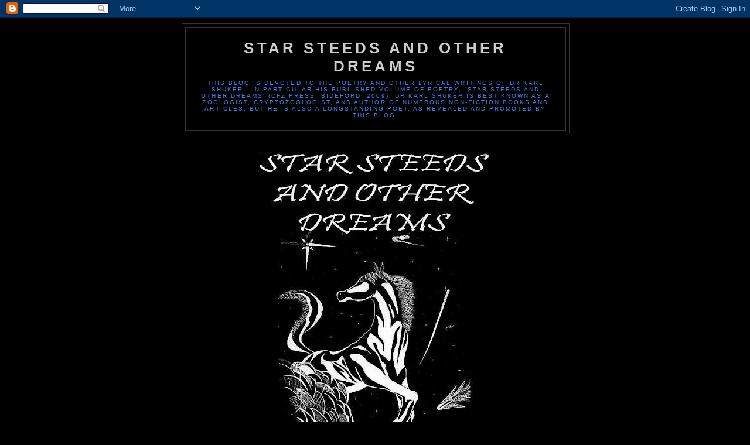

--- FILE ---
content_type: text/html; charset=UTF-8
request_url: https://starsteeds.blogspot.com/2010/03/a-last-visit.html
body_size: 21095
content:
<!DOCTYPE html>
<html dir='ltr' xmlns='http://www.w3.org/1999/xhtml' xmlns:b='http://www.google.com/2005/gml/b' xmlns:data='http://www.google.com/2005/gml/data' xmlns:expr='http://www.google.com/2005/gml/expr'>
<head>
<link href='https://www.blogger.com/static/v1/widgets/55013136-widget_css_bundle.css' rel='stylesheet' type='text/css'/>
<meta content='text/html; charset=UTF-8' http-equiv='Content-Type'/>
<meta content='blogger' name='generator'/>
<link href='https://starsteeds.blogspot.com/favicon.ico' rel='icon' type='image/x-icon'/>
<link href='https://starsteeds.blogspot.com/2010/03/a-last-visit.html' rel='canonical'/>
<link rel="alternate" type="application/atom+xml" title="Star Steeds and Other Dreams - Atom" href="https://starsteeds.blogspot.com/feeds/posts/default" />
<link rel="alternate" type="application/rss+xml" title="Star Steeds and Other Dreams - RSS" href="https://starsteeds.blogspot.com/feeds/posts/default?alt=rss" />
<link rel="service.post" type="application/atom+xml" title="Star Steeds and Other Dreams - Atom" href="https://www.blogger.com/feeds/105881779184013417/posts/default" />

<link rel="alternate" type="application/atom+xml" title="Star Steeds and Other Dreams - Atom" href="https://starsteeds.blogspot.com/feeds/5894175551046287757/comments/default" />
<!--Can't find substitution for tag [blog.ieCssRetrofitLinks]-->
<link href='https://blogger.googleusercontent.com/img/b/R29vZ2xl/AVvXsEhzKKcCd06RDOtCG9W5DEDIc_QFYyxKqUxKQxqKVU2btlXkUGpHdx8TFhzQPsHqwM9OTHngFc5Hst6sptDyWvstX_TFF62UB7neEuzeyJl5OCmdgqnKK2Ho4ZC0IxktT56AL0oXwRU1PQUK/s400/A+Last+Visit%252C+Vera+Kratochvil.jpg' rel='image_src'/>
<meta content='https://starsteeds.blogspot.com/2010/03/a-last-visit.html' property='og:url'/>
<meta content='A LAST VISIT' property='og:title'/>
<meta content='   Sometimes, not even death is the end…     A LAST VISIT   High above the greening woodlands,  In the alpine mountainlands,  Sat a tiny vil...' property='og:description'/>
<meta content='https://blogger.googleusercontent.com/img/b/R29vZ2xl/AVvXsEhzKKcCd06RDOtCG9W5DEDIc_QFYyxKqUxKQxqKVU2btlXkUGpHdx8TFhzQPsHqwM9OTHngFc5Hst6sptDyWvstX_TFF62UB7neEuzeyJl5OCmdgqnKK2Ho4ZC0IxktT56AL0oXwRU1PQUK/w1200-h630-p-k-no-nu/A+Last+Visit%252C+Vera+Kratochvil.jpg' property='og:image'/>
<title>Star Steeds and Other Dreams: A LAST VISIT</title>
<style id='page-skin-1' type='text/css'><!--
/*
-----------------------------------------------
Blogger Template Style
Name:     Minima Black
Date:     26 Feb 2004
Updated by: Blogger Team
----------------------------------------------- */
/* Use this with templates/template-twocol.html */
body {
background:#000000;
margin:0;
color:#cccccc;
font: x-small "Trebuchet MS", Trebuchet, Verdana, Sans-serif;
font-size/* */:/**/small;
font-size: /**/small;
text-align: center;
}
a:link {
color:#cc0000;
text-decoration:none;
}
a:visited {
color:#6131BD;
text-decoration:none;
}
a:hover {
color:#00FF80;
text-decoration:underline;
}
a img {
border-width:0;
}
/* Header
-----------------------------------------------
*/
#header-wrapper {
width:660px;
margin:0 auto 10px;
border:1px solid #333333;
}
#header-inner {
background-position: center;
margin-left: auto;
margin-right: auto;
}
#header {
margin: 5px;
border: 1px solid #333333;
text-align: center;
color:#cccccc;
}
#header h1 {
margin:5px 5px 0;
padding:15px 20px .25em;
line-height:1.2em;
text-transform:uppercase;
letter-spacing:.2em;
font: normal bold 200% 'Trebuchet MS',Trebuchet,Verdana,Sans-serif;
}
#header a {
color:#cccccc;
text-decoration:none;
}
#header a:hover {
color:#cccccc;
}
#header .description {
margin:0 5px 5px;
padding:0 20px 15px;
max-width:700px;
text-transform:uppercase;
letter-spacing:.2em;
line-height: 1.4em;
font: normal normal 78% 'Trebuchet MS', Trebuchet, Verdana, Sans-serif;
color: #3D81EE;
}
#header img {
margin-left: auto;
margin-right: auto;
}
/* Outer-Wrapper
----------------------------------------------- */
#outer-wrapper {
width: 660px;
margin:0 auto;
padding:10px;
text-align:left;
font: normal normal 100% 'Trebuchet MS',Trebuchet,Verdana,Sans-serif;
}
#main-wrapper {
width: 410px;
float: left;
word-wrap: break-word; /* fix for long text breaking sidebar float in IE */
overflow: hidden;     /* fix for long non-text content breaking IE sidebar float */
}
#sidebar-wrapper {
width: 220px;
float: right;
word-wrap: break-word; /* fix for long text breaking sidebar float in IE */
overflow: hidden;     /* fix for long non-text content breaking IE sidebar float */
}
/* Headings
----------------------------------------------- */
h2 {
margin:1.5em 0 .75em;
font:normal bold 78% 'Trebuchet MS',Trebuchet,Arial,Verdana,Sans-serif;
line-height: 1.4em;
text-transform:uppercase;
letter-spacing:.2em;
color:#777777;
}
/* Posts
-----------------------------------------------
*/
h2.date-header {
margin:1.5em 0 .5em;
}
.post {
margin:.5em 0 1.5em;
border-bottom:1px dotted #333333;
padding-bottom:1.5em;
}
.post h3 {
margin:.25em 0 0;
padding:0 0 4px;
font-size:140%;
font-weight:normal;
line-height:1.4em;
color:#00FF80;
}
.post h3 a, .post h3 a:visited, .post h3 strong {
display:block;
text-decoration:none;
color:#00FF80;
font-weight:bold;
}
.post h3 strong, .post h3 a:hover {
color:#cccccc;
}
.post-body {
margin:0 0 .75em;
line-height:1.6em;
}
.post-body blockquote {
line-height:1.3em;
}
.post-footer {
margin: .75em 0;
color:#777777;
text-transform:uppercase;
letter-spacing:.1em;
font: normal normal 78% 'Trebuchet MS', Trebuchet, Arial, Verdana, Sans-serif;
line-height: 1.4em;
}
.comment-link {
margin-left:.6em;
}
.post img, table.tr-caption-container {
padding:4px;
border:1px solid #333333;
}
.tr-caption-container img {
border: none;
padding: 0;
}
.post blockquote {
margin:1em 20px;
}
.post blockquote p {
margin:.75em 0;
}
/* Comments
----------------------------------------------- */
#comments h4 {
margin:1em 0;
font-weight: bold;
line-height: 1.4em;
text-transform:uppercase;
letter-spacing:.2em;
color: #777777;
}
#comments-block {
margin:1em 0 1.5em;
line-height:1.6em;
}
#comments-block .comment-author {
margin:.5em 0;
}
#comments-block .comment-body {
margin:.25em 0 0;
}
#comments-block .comment-footer {
margin:-.25em 0 2em;
line-height: 1.4em;
text-transform:uppercase;
letter-spacing:.1em;
}
#comments-block .comment-body p {
margin:0 0 .75em;
}
.deleted-comment {
font-style:italic;
color:gray;
}
.feed-links {
clear: both;
line-height: 2.5em;
}
#blog-pager-newer-link {
float: left;
}
#blog-pager-older-link {
float: right;
}
#blog-pager {
text-align: center;
}
/* Sidebar Content
----------------------------------------------- */
.sidebar {
color: #999999;
line-height: 1.5em;
}
.sidebar ul {
list-style:none;
margin:0 0 0;
padding:0 0 0;
}
.sidebar li {
margin:0;
padding-top:0;
padding-right:0;
padding-bottom:.25em;
padding-left:15px;
text-indent:-15px;
line-height:1.5em;
}
.sidebar .widget, .main .widget {
border-bottom:1px dotted #333333;
margin:0 0 1.5em;
padding:0 0 1.5em;
}
.main .Blog {
border-bottom-width: 0;
}
/* Profile
----------------------------------------------- */
.profile-img {
float: left;
margin-top: 0;
margin-right: 5px;
margin-bottom: 5px;
margin-left: 0;
padding: 4px;
border: 1px solid #333333;
}
.profile-data {
margin:0;
text-transform:uppercase;
letter-spacing:.1em;
font: normal normal 78% 'Trebuchet MS', Trebuchet, Arial, Verdana, Sans-serif;
color: #777777;
font-weight: bold;
line-height: 1.6em;
}
.profile-datablock {
margin:.5em 0 .5em;
}
.profile-textblock {
margin: 0.5em 0;
line-height: 1.6em;
}
.profile-link {
font: normal normal 78% 'Trebuchet MS', Trebuchet, Arial, Verdana, Sans-serif;
text-transform: uppercase;
letter-spacing: .1em;
}
/* Footer
----------------------------------------------- */
#footer {
width:660px;
clear:both;
margin:0 auto;
padding-top:15px;
line-height: 1.6em;
text-transform:uppercase;
letter-spacing:.1em;
text-align: center;
}

--></style>
<link href='https://www.blogger.com/dyn-css/authorization.css?targetBlogID=105881779184013417&amp;zx=cd1aa56b-9385-4c71-89c8-7efed602b5f0' media='none' onload='if(media!=&#39;all&#39;)media=&#39;all&#39;' rel='stylesheet'/><noscript><link href='https://www.blogger.com/dyn-css/authorization.css?targetBlogID=105881779184013417&amp;zx=cd1aa56b-9385-4c71-89c8-7efed602b5f0' rel='stylesheet'/></noscript>
<meta name='google-adsense-platform-account' content='ca-host-pub-1556223355139109'/>
<meta name='google-adsense-platform-domain' content='blogspot.com'/>

<!-- data-ad-client=ca-pub-1217823384454328 -->

</head>
<body>
<div class='navbar section' id='navbar'><div class='widget Navbar' data-version='1' id='Navbar1'><script type="text/javascript">
    function setAttributeOnload(object, attribute, val) {
      if(window.addEventListener) {
        window.addEventListener('load',
          function(){ object[attribute] = val; }, false);
      } else {
        window.attachEvent('onload', function(){ object[attribute] = val; });
      }
    }
  </script>
<div id="navbar-iframe-container"></div>
<script type="text/javascript" src="https://apis.google.com/js/platform.js"></script>
<script type="text/javascript">
      gapi.load("gapi.iframes:gapi.iframes.style.bubble", function() {
        if (gapi.iframes && gapi.iframes.getContext) {
          gapi.iframes.getContext().openChild({
              url: 'https://www.blogger.com/navbar/105881779184013417?po\x3d5894175551046287757\x26origin\x3dhttps://starsteeds.blogspot.com',
              where: document.getElementById("navbar-iframe-container"),
              id: "navbar-iframe"
          });
        }
      });
    </script><script type="text/javascript">
(function() {
var script = document.createElement('script');
script.type = 'text/javascript';
script.src = '//pagead2.googlesyndication.com/pagead/js/google_top_exp.js';
var head = document.getElementsByTagName('head')[0];
if (head) {
head.appendChild(script);
}})();
</script>
</div></div>
<div id='outer-wrapper'><div id='wrap2'>
<!-- skip links for text browsers -->
<span id='skiplinks' style='display:none;'>
<a href='#main'>skip to main </a> |
      <a href='#sidebar'>skip to sidebar</a>
</span>
<div id='header-wrapper'>
<div class='header section' id='header'><div class='widget Header' data-version='1' id='Header1'>
<div id='header-inner'>
<div class='titlewrapper'>
<h1 class='title'>
<a href='https://starsteeds.blogspot.com/'>
Star Steeds and Other Dreams
</a>
</h1>
</div>
<div class='descriptionwrapper'>
<p class='description'><span>This blog is devoted to the poetry and other lyrical writings of Dr Karl Shuker - in particular his published volume of poetry, 'Star Steeds and Other Dreams' (CFZ Press: Bideford, 2009). Dr Karl Shuker is best known as a zoologist, cryptozoologist, and author of numerous non-fiction books and articles, but he is also a longstanding poet, as revealed and promoted by this blog.</span></p>
</div>
</div>
</div></div>
</div>
<div id='content-wrapper'>
<div id='crosscol-wrapper' style='text-align:center'>
<div class='crosscol section' id='crosscol'><div class='widget Image' data-version='1' id='Image1'>
<div class='widget-content'>
<img alt='' height='660' id='Image1_img' src='//3.bp.blogspot.com/_awaeWdWdJZw/S0fSaR_MOdI/AAAAAAAAAD8/M4JYXDFytjA/S660/Star+Steeds+and+Other+Dreams.jpg' width='438'/>
<br/>
</div>
<div class='clear'></div>
</div><div class='widget Text' data-version='1' id='Text2'>
<div class='widget-content'>
This blog's poems are from my published poetry book <em>Star Steeds and Other Dreams: The Collected Poems</em> (CFZ Press: Bideford, 2009) and are &#169; Dr Karl P.N. Shuker, 2009. Except for author-credited review purposes, it is strictly forbidden to reproduce any of these poems elsewhere, either in part or in entirety, by any means, without my written permission.<br/>
</div>
<div class='clear'></div>
</div><div class='widget Text' data-version='1' id='Text1'>
<h2 class='title'>How to purchase Star Steeds and Other Dreams</h2>
<div class='widget-content'>
If you wish to buy this book, which is 230 pages long and is ISBN 978-1-905723-40-9, it is readily available online from its publisher, CFZ Press of Bideford, Devon, UK at <a href="http://www.cfz.org.uk/">http://www.cfz.org.uk/</a> and also from such major literary websites as Amazon, Barnes &amp; Noble, Waterstones, W H Smith, and sellers on AbeBooks to name but a few. You can also purchase a signed copy directly from me, the author - please email me at karlshuker@aol.com for full details.<br/>
</div>
<div class='clear'></div>
</div><div class='widget HTML' data-version='1' id='HTML4'>
<div class='widget-content'>
<br />
Available from Amazon.com <iframe src="http://rcm-na.amazon-adsystem.com/e/cm?t=drkarshuzoocr-20&o=1&p=8&l=as1&asins=1905723407&fc1=000000&IS2=1&lt1=_blank&m=amazon&lc1=0000FF&bc1=000000&bg1=FFFFFF&f=ifr" style="width:120px;height:240px;" scrolling="no" marginwidth="0" marginheight="0" frameborder="0"></iframe>, from Amazon.co.uk <iframe src="http://rcm-uk.amazon.co.uk/e/cm?t=drkarshuzoocr-21&o=2&p=8&l=as1&asins=1905723407&fc1=000000&IS2=1&lt1=_blank&m=amazon&lc1=0000FF&bc1=000000&bg1=FFFFFF&f=ifr" style="width:120px;height:240px;" scrolling="no" marginwidth="0" marginheight="0" frameborder="0"></iframe>, and directly from the publisher in quantities at: <a href="http://www.cfz.org.uk/">www.cfz.org.uk</a>.
</div>
<div class='clear'></div>
</div><div class='widget HTML' data-version='1' id='HTML6'>
<div class='widget-content'>
<br />
<br />
</div>
<div class='clear'></div>
</div><div class='widget HTML' data-version='1' id='HTML8'>
<div class='widget-content'>
<div><strong><span =""  style="color:red;"><span =""  style="color:#3333ff;">Dr Karl Shuker's Official Website -</span> </span></strong><a href="http://www.karlshuker.com/index.htm"><strong><span =""  style="color:red;">http://www.karlshuker.com/index.htm</span></strong></a></div><br /><div><br /></div><div><span =""  style="color:#3366ff;"><strong>IMPORTANT:</strong></span><strong><span =""  style="color:#3333ff;"><span =""  style="color:#3366ff;"><br /></span></span></strong></div><div><strong><span =""  style="color:#3333ff;"><span =""  style="color:#3366ff;">To view a complete, regularly-updated listing of my Shuker In MovieLand blog's articles (each one instantly clickable), please click</span> </span><a href="https://shukerinmovieland.blogspot.com/p/my-shuker-in-movieland-review.html"><span =""  style="color:red;">HERE!</span></a></strong></div><span =""  style="color:#009900;"><strong><br />IMPORTANT:</strong><br /></span><div><strong><span =""  style="color:#3333ff;"><span =""  style="color:#009900;">To view a complete, regularly-updated listing of my ShukerNature blog's articles (each one instantly clickable), please click</span> </span><a href="http://karlshuker.blogspot.co.uk/p/my-shukernature-posts-complete-listing.html"><span =""  style="color:red;">HERE!</span></a></strong></div><div><br /></div><div><div><span =""  style="color:#3366ff;"><strong>IMPORTANT:</strong></span><strong><span =""  style="color:#3333ff;"><span =""  style="color:#3366ff;"><br /></span></span></strong></div><div><strong><span =""  style="color:#3333ff;"><span =""  style="color:#3366ff;">To  view a complete, regularly-updated listing of my RebelBikerDude's AI Biker Art's thematic text & picture galleties (each one instantly clickable), please click</span> </span><a href="https://rebelbikerdude.blogspot.com/p/chronological-clickable-list-of-posts.html?fbclid=IwY2xjawIUOB1leHRuA2FlbQIxMAABHQCmfSGW1PEJY9m3Nrt9m-xSI6kEXewSU5dKVUsMfr3LTUb2Ppxp_3jvjQ_aem_mCu0dH40-wJ2VSUZ_vPncw"><span =""  style="color:red;">HERE!</span></a></strong></div><br /><strong></strong></div><span =""  style="color:#cc66cc;"><strong>IMPORTANT:</strong><br /></span><strong><span =""  style="color:#3333ff;"><span =""  style="color:#cc66cc;">To view a complete, regularly-updated listing of my Starsteeds blog's poetry and other lyrical writings (each one instantly clickable), please click</span> </span><a href="http://starsteeds.blogspot.co.uk/p/my-poetry-and-prose-complete-clickable.html"><span =""  style="color:red;">HERE!</span></a><br /><br /><span =""  style="color:#3366ff;"><strong>IMPORTANT:</strong><br /></span></strong><div><strong><strong><span =""  style="color:#3333ff;"><span =""  style="color:#3366ff;">To view a complete, regularly-updated listing of my Eclectarium blog's articles (each one instantly clickable), please click</span> </span><a href="http://eclectariumshuker.blogspot.com/p/my-eclectarium-articles-complete.html"><span =""  style="color:red;">HERE!</span></a><br /></strong></strong></div><div><br /></div><div><br /><strong><strong></strong></strong></div>
</div>
<div class='clear'></div>
</div><div class='widget BlogSearch' data-version='1' id='BlogSearch2'>
<h2 class='title'>Search This Blog</h2>
<div class='widget-content'>
<div id='BlogSearch2_form'>
<form action='https://starsteeds.blogspot.com/search' class='gsc-search-box' target='_top'>
<table cellpadding='0' cellspacing='0' class='gsc-search-box'>
<tbody>
<tr>
<td class='gsc-input'>
<input autocomplete='off' class='gsc-input' name='q' size='10' title='search' type='text' value=''/>
</td>
<td class='gsc-search-button'>
<input class='gsc-search-button' title='search' type='submit' value='Search'/>
</td>
</tr>
</tbody>
</table>
</form>
</div>
</div>
<div class='clear'></div>
</div><div class='widget HTML' data-version='1' id='HTML5'>
<div class='widget-content'>
<br />
</div>
<div class='clear'></div>
</div></div>
</div>
<div id='main-wrapper'>
<div class='main section' id='main'><div class='widget Blog' data-version='1' id='Blog1'>
<div class='blog-posts hfeed'>

          <div class="date-outer">
        
<h2 class='date-header'><span>Monday, 15 March 2010</span></h2>

          <div class="date-posts">
        
<div class='post-outer'>
<div class='post hentry uncustomized-post-template' itemprop='blogPost' itemscope='itemscope' itemtype='http://schema.org/BlogPosting'>
<meta content='https://blogger.googleusercontent.com/img/b/R29vZ2xl/AVvXsEhzKKcCd06RDOtCG9W5DEDIc_QFYyxKqUxKQxqKVU2btlXkUGpHdx8TFhzQPsHqwM9OTHngFc5Hst6sptDyWvstX_TFF62UB7neEuzeyJl5OCmdgqnKK2Ho4ZC0IxktT56AL0oXwRU1PQUK/s400/A+Last+Visit%252C+Vera+Kratochvil.jpg' itemprop='image_url'/>
<meta content='105881779184013417' itemprop='blogId'/>
<meta content='5894175551046287757' itemprop='postId'/>
<a name='5894175551046287757'></a>
<h3 class='post-title entry-title' itemprop='name'>
A LAST VISIT
</h3>
<div class='post-header'>
<div class='post-header-line-1'></div>
</div>
<div class='post-body entry-content' id='post-body-5894175551046287757' itemprop='description articleBody'>
<a href="https://blogger.googleusercontent.com/img/b/R29vZ2xl/AVvXsEhzKKcCd06RDOtCG9W5DEDIc_QFYyxKqUxKQxqKVU2btlXkUGpHdx8TFhzQPsHqwM9OTHngFc5Hst6sptDyWvstX_TFF62UB7neEuzeyJl5OCmdgqnKK2Ho4ZC0IxktT56AL0oXwRU1PQUK/s1600/A+Last+Visit%252C+Vera+Kratochvil.jpg"><img alt="" border="0" id="BLOGGER_PHOTO_ID_5572948451707915666" src="https://blogger.googleusercontent.com/img/b/R29vZ2xl/AVvXsEhzKKcCd06RDOtCG9W5DEDIc_QFYyxKqUxKQxqKVU2btlXkUGpHdx8TFhzQPsHqwM9OTHngFc5Hst6sptDyWvstX_TFF62UB7neEuzeyJl5OCmdgqnKK2Ho4ZC0IxktT56AL0oXwRU1PQUK/s400/A+Last+Visit%252C+Vera+Kratochvil.jpg" style="cursor: hand; display: block; height: 267px; margin: 0px auto 10px; text-align: center; width: 400px;" /></a><br />
<div>
<em></em></div>
<em>Sometimes, not even death is the end&#8230;</em><br />
<div>
<br />
<br />
<strong>A LAST VISIT</strong><br />
<br />
High above the greening woodlands,<br />
In the alpine mountainlands,<br />
Sat a tiny village church where<br />
Dappled shadows lay in bands,<br />
<br />
Sheltering the humble building<br />
Where I passed one fleeting day,<br />
Up the grassy slopes and hillside<br />
To the clearing where it lay.<br />
<br />
And inside, sweet hymns were floating<br />
To the altar and the aisle,<br />
Sung by unseen ghostly voices,<br />
Hymn books rustled for a while,<br />
<br />
Yellow pages, worn and battered,<br />
Trembling in the cooling air,<br />
And the stained-glass picture windows<br />
Shone arched rainbows everywhere.<br />
<br />
And when all was still and quiet<br />
I moved out, and felt the breeze<br />
Curling round the blooming flowers,<br />
Bustling through the leafy trees.<br />
<br />
All lay silent in the churchyard,<br />
Each grave decked with blossoms bright,<br />
And between them grew small snowdrops,<br />
Heads bowed low with petals white.<br />
<br />
And at one new grave two snowdrops<br />
Stood and leaned, as if in prayer.<br />
Both so small, but both so splendid,<br />
As their forms shone everywhere.<br />
<br />
Here I paused, leaned o&#8217;er, and softly<br />
Read the name upon the stone.<br />
Yet I felt no shock or wonder,<br />
For I knew it was my own.<br />
<br />
<br />
</div>
<div style='clear: both;'></div>
</div>
<div class='post-footer'>
<div class='post-footer-line post-footer-line-1'>
<span class='post-author vcard'>
Posted by
<span class='fn' itemprop='author' itemscope='itemscope' itemtype='http://schema.org/Person'>
<meta content='https://www.blogger.com/profile/06222845702628862829' itemprop='url'/>
<a class='g-profile' href='https://www.blogger.com/profile/06222845702628862829' rel='author' title='author profile'>
<span itemprop='name'>Dr Karl Shuker</span>
</a>
</span>
</span>
<span class='post-timestamp'>
at
<meta content='https://starsteeds.blogspot.com/2010/03/a-last-visit.html' itemprop='url'/>
<a class='timestamp-link' href='https://starsteeds.blogspot.com/2010/03/a-last-visit.html' rel='bookmark' title='permanent link'><abbr class='published' itemprop='datePublished' title='2010-03-15T20:35:00Z'>20:35</abbr></a>
</span>
<span class='post-comment-link'>
</span>
<span class='post-icons'>
<span class='item-control blog-admin pid-22317803'>
<a href='https://www.blogger.com/post-edit.g?blogID=105881779184013417&postID=5894175551046287757&from=pencil' title='Edit Post'>
<img alt='' class='icon-action' height='18' src='https://resources.blogblog.com/img/icon18_edit_allbkg.gif' width='18'/>
</a>
</span>
</span>
<div class='post-share-buttons goog-inline-block'>
<a class='goog-inline-block share-button sb-email' href='https://www.blogger.com/share-post.g?blogID=105881779184013417&postID=5894175551046287757&target=email' target='_blank' title='Email This'><span class='share-button-link-text'>Email This</span></a><a class='goog-inline-block share-button sb-blog' href='https://www.blogger.com/share-post.g?blogID=105881779184013417&postID=5894175551046287757&target=blog' onclick='window.open(this.href, "_blank", "height=270,width=475"); return false;' target='_blank' title='BlogThis!'><span class='share-button-link-text'>BlogThis!</span></a><a class='goog-inline-block share-button sb-twitter' href='https://www.blogger.com/share-post.g?blogID=105881779184013417&postID=5894175551046287757&target=twitter' target='_blank' title='Share to X'><span class='share-button-link-text'>Share to X</span></a><a class='goog-inline-block share-button sb-facebook' href='https://www.blogger.com/share-post.g?blogID=105881779184013417&postID=5894175551046287757&target=facebook' onclick='window.open(this.href, "_blank", "height=430,width=640"); return false;' target='_blank' title='Share to Facebook'><span class='share-button-link-text'>Share to Facebook</span></a><a class='goog-inline-block share-button sb-pinterest' href='https://www.blogger.com/share-post.g?blogID=105881779184013417&postID=5894175551046287757&target=pinterest' target='_blank' title='Share to Pinterest'><span class='share-button-link-text'>Share to Pinterest</span></a>
</div>
</div>
<div class='post-footer-line post-footer-line-2'>
<span class='post-labels'>
Labels:
<a href='https://starsteeds.blogspot.com/search/label/A%20Last%20Visit' rel='tag'>A Last Visit</a>,
<a href='https://starsteeds.blogspot.com/search/label/ghost' rel='tag'>ghost</a>,
<a href='https://starsteeds.blogspot.com/search/label/ghosts' rel='tag'>ghosts</a>,
<a href='https://starsteeds.blogspot.com/search/label/Karl%20Shuker' rel='tag'>Karl Shuker</a>,
<a href='https://starsteeds.blogspot.com/search/label/mystery' rel='tag'>mystery</a>,
<a href='https://starsteeds.blogspot.com/search/label/mysticism' rel='tag'>mysticism</a>,
<a href='https://starsteeds.blogspot.com/search/label/paranormal' rel='tag'>paranormal</a>,
<a href='https://starsteeds.blogspot.com/search/label/poetry' rel='tag'>poetry</a>,
<a href='https://starsteeds.blogspot.com/search/label/religion' rel='tag'>religion</a>,
<a href='https://starsteeds.blogspot.com/search/label/Star%20Steeds%20and%20Other%20Dreams' rel='tag'>Star Steeds and Other Dreams</a>,
<a href='https://starsteeds.blogspot.com/search/label/supernatural' rel='tag'>supernatural</a>
</span>
</div>
<div class='post-footer-line post-footer-line-3'>
<span class='post-location'>
</span>
</div>
</div>
</div>
<div class='comments' id='comments'>
<a name='comments'></a>
<h4>No comments:</h4>
<div id='Blog1_comments-block-wrapper'>
<dl class='avatar-comment-indent' id='comments-block'>
</dl>
</div>
<p class='comment-footer'>
<div class='comment-form'>
<a name='comment-form'></a>
<h4 id='comment-post-message'>Post a Comment</h4>
<p>
</p>
<a href='https://www.blogger.com/comment/frame/105881779184013417?po=5894175551046287757&hl=en-GB&saa=85391&origin=https://starsteeds.blogspot.com' id='comment-editor-src'></a>
<iframe allowtransparency='true' class='blogger-iframe-colorize blogger-comment-from-post' frameborder='0' height='410px' id='comment-editor' name='comment-editor' src='' width='100%'></iframe>
<script src='https://www.blogger.com/static/v1/jsbin/2841073395-comment_from_post_iframe.js' type='text/javascript'></script>
<script type='text/javascript'>
      BLOG_CMT_createIframe('https://www.blogger.com/rpc_relay.html');
    </script>
</div>
</p>
</div>
</div>
<div class='inline-ad'>
<script type="text/javascript"><!--
google_ad_client = "ca-pub-1217823384454328";
google_ad_host = "ca-host-pub-1556223355139109";
google_ad_host_channel = "L0007";
/* starsteeds_main_Blog1_300x250_as */
google_ad_slot = "3700675957";
google_ad_width = 300;
google_ad_height = 250;
//-->
</script>
<script type="text/javascript" src="//pagead2.googlesyndication.com/pagead/show_ads.js">
</script>
</div>

        </div></div>
      
</div>
<div class='blog-pager' id='blog-pager'>
<span id='blog-pager-newer-link'>
<a class='blog-pager-newer-link' href='https://starsteeds.blogspot.com/2010/03/ghost.html' id='Blog1_blog-pager-newer-link' title='Newer Post'>Newer Post</a>
</span>
<span id='blog-pager-older-link'>
<a class='blog-pager-older-link' href='https://starsteeds.blogspot.com/2010/03/nightingale.html' id='Blog1_blog-pager-older-link' title='Older Post'>Older Post</a>
</span>
<a class='home-link' href='https://starsteeds.blogspot.com/'>Home</a>
</div>
<div class='clear'></div>
<div class='post-feeds'>
<div class='feed-links'>
Subscribe to:
<a class='feed-link' href='https://starsteeds.blogspot.com/feeds/5894175551046287757/comments/default' target='_blank' type='application/atom+xml'>Post Comments (Atom)</a>
</div>
</div>
</div></div>
</div>
<div id='sidebar-wrapper'>
<div class='sidebar section' id='sidebar'><div class='widget HTML' data-version='1' id='HTML2'>
<h2 class='title'><br></h2>
<div class='widget-content'>
</div>
<div class='clear'></div>
</div><div class='widget AdSense' data-version='1' id='AdSense1'>
<div class='widget-content'>
<script type="text/javascript"><!--
google_ad_client = "ca-pub-1217823384454328";
google_ad_host = "ca-host-pub-1556223355139109";
google_ad_host_channel = "L0001";
/* starsteeds_sidebar_AdSense1_200x200_as */
google_ad_slot = "5177409153";
google_ad_width = 200;
google_ad_height = 200;
//-->
</script>
<script type="text/javascript" src="//pagead2.googlesyndication.com/pagead/show_ads.js">
</script>
<div class='clear'></div>
</div>
</div><div class='widget PageList' data-version='1' id='PageList1'>
<div class='widget-content'>
<ul>
<li>
<a href='https://starsteeds.blogspot.com/p/my-poetry-and-prose-complete-clickable.html'>MY POETRY AND PROSE - COMPLETE CLICKABLE LIST</a>
</li>
</ul>
<div class='clear'></div>
</div>
</div><div class='widget BlogArchive' data-version='1' id='BlogArchive1'>
<h2>Blog Archive</h2>
<div class='widget-content'>
<div id='ArchiveList'>
<div id='BlogArchive1_ArchiveList'>
<ul class='hierarchy'>
<li class='archivedate collapsed'>
<a class='toggle' href='javascript:void(0)'>
<span class='zippy'>

        &#9658;&#160;
      
</span>
</a>
<a class='post-count-link' href='https://starsteeds.blogspot.com/2025/'>
2025
</a>
<span class='post-count' dir='ltr'>(2)</span>
<ul class='hierarchy'>
<li class='archivedate collapsed'>
<a class='toggle' href='javascript:void(0)'>
<span class='zippy'>

        &#9658;&#160;
      
</span>
</a>
<a class='post-count-link' href='https://starsteeds.blogspot.com/2025/05/'>
May
</a>
<span class='post-count' dir='ltr'>(1)</span>
</li>
</ul>
<ul class='hierarchy'>
<li class='archivedate collapsed'>
<a class='toggle' href='javascript:void(0)'>
<span class='zippy'>

        &#9658;&#160;
      
</span>
</a>
<a class='post-count-link' href='https://starsteeds.blogspot.com/2025/01/'>
January
</a>
<span class='post-count' dir='ltr'>(1)</span>
</li>
</ul>
</li>
</ul>
<ul class='hierarchy'>
<li class='archivedate collapsed'>
<a class='toggle' href='javascript:void(0)'>
<span class='zippy'>

        &#9658;&#160;
      
</span>
</a>
<a class='post-count-link' href='https://starsteeds.blogspot.com/2018/'>
2018
</a>
<span class='post-count' dir='ltr'>(2)</span>
<ul class='hierarchy'>
<li class='archivedate collapsed'>
<a class='toggle' href='javascript:void(0)'>
<span class='zippy'>

        &#9658;&#160;
      
</span>
</a>
<a class='post-count-link' href='https://starsteeds.blogspot.com/2018/04/'>
April
</a>
<span class='post-count' dir='ltr'>(1)</span>
</li>
</ul>
<ul class='hierarchy'>
<li class='archivedate collapsed'>
<a class='toggle' href='javascript:void(0)'>
<span class='zippy'>

        &#9658;&#160;
      
</span>
</a>
<a class='post-count-link' href='https://starsteeds.blogspot.com/2018/03/'>
March
</a>
<span class='post-count' dir='ltr'>(1)</span>
</li>
</ul>
</li>
</ul>
<ul class='hierarchy'>
<li class='archivedate collapsed'>
<a class='toggle' href='javascript:void(0)'>
<span class='zippy'>

        &#9658;&#160;
      
</span>
</a>
<a class='post-count-link' href='https://starsteeds.blogspot.com/2017/'>
2017
</a>
<span class='post-count' dir='ltr'>(2)</span>
<ul class='hierarchy'>
<li class='archivedate collapsed'>
<a class='toggle' href='javascript:void(0)'>
<span class='zippy'>

        &#9658;&#160;
      
</span>
</a>
<a class='post-count-link' href='https://starsteeds.blogspot.com/2017/10/'>
October
</a>
<span class='post-count' dir='ltr'>(1)</span>
</li>
</ul>
<ul class='hierarchy'>
<li class='archivedate collapsed'>
<a class='toggle' href='javascript:void(0)'>
<span class='zippy'>

        &#9658;&#160;
      
</span>
</a>
<a class='post-count-link' href='https://starsteeds.blogspot.com/2017/09/'>
September
</a>
<span class='post-count' dir='ltr'>(1)</span>
</li>
</ul>
</li>
</ul>
<ul class='hierarchy'>
<li class='archivedate collapsed'>
<a class='toggle' href='javascript:void(0)'>
<span class='zippy'>

        &#9658;&#160;
      
</span>
</a>
<a class='post-count-link' href='https://starsteeds.blogspot.com/2016/'>
2016
</a>
<span class='post-count' dir='ltr'>(5)</span>
<ul class='hierarchy'>
<li class='archivedate collapsed'>
<a class='toggle' href='javascript:void(0)'>
<span class='zippy'>

        &#9658;&#160;
      
</span>
</a>
<a class='post-count-link' href='https://starsteeds.blogspot.com/2016/09/'>
September
</a>
<span class='post-count' dir='ltr'>(2)</span>
</li>
</ul>
<ul class='hierarchy'>
<li class='archivedate collapsed'>
<a class='toggle' href='javascript:void(0)'>
<span class='zippy'>

        &#9658;&#160;
      
</span>
</a>
<a class='post-count-link' href='https://starsteeds.blogspot.com/2016/08/'>
August
</a>
<span class='post-count' dir='ltr'>(2)</span>
</li>
</ul>
<ul class='hierarchy'>
<li class='archivedate collapsed'>
<a class='toggle' href='javascript:void(0)'>
<span class='zippy'>

        &#9658;&#160;
      
</span>
</a>
<a class='post-count-link' href='https://starsteeds.blogspot.com/2016/04/'>
April
</a>
<span class='post-count' dir='ltr'>(1)</span>
</li>
</ul>
</li>
</ul>
<ul class='hierarchy'>
<li class='archivedate collapsed'>
<a class='toggle' href='javascript:void(0)'>
<span class='zippy'>

        &#9658;&#160;
      
</span>
</a>
<a class='post-count-link' href='https://starsteeds.blogspot.com/2015/'>
2015
</a>
<span class='post-count' dir='ltr'>(3)</span>
<ul class='hierarchy'>
<li class='archivedate collapsed'>
<a class='toggle' href='javascript:void(0)'>
<span class='zippy'>

        &#9658;&#160;
      
</span>
</a>
<a class='post-count-link' href='https://starsteeds.blogspot.com/2015/10/'>
October
</a>
<span class='post-count' dir='ltr'>(2)</span>
</li>
</ul>
<ul class='hierarchy'>
<li class='archivedate collapsed'>
<a class='toggle' href='javascript:void(0)'>
<span class='zippy'>

        &#9658;&#160;
      
</span>
</a>
<a class='post-count-link' href='https://starsteeds.blogspot.com/2015/04/'>
April
</a>
<span class='post-count' dir='ltr'>(1)</span>
</li>
</ul>
</li>
</ul>
<ul class='hierarchy'>
<li class='archivedate collapsed'>
<a class='toggle' href='javascript:void(0)'>
<span class='zippy'>

        &#9658;&#160;
      
</span>
</a>
<a class='post-count-link' href='https://starsteeds.blogspot.com/2014/'>
2014
</a>
<span class='post-count' dir='ltr'>(6)</span>
<ul class='hierarchy'>
<li class='archivedate collapsed'>
<a class='toggle' href='javascript:void(0)'>
<span class='zippy'>

        &#9658;&#160;
      
</span>
</a>
<a class='post-count-link' href='https://starsteeds.blogspot.com/2014/09/'>
September
</a>
<span class='post-count' dir='ltr'>(2)</span>
</li>
</ul>
<ul class='hierarchy'>
<li class='archivedate collapsed'>
<a class='toggle' href='javascript:void(0)'>
<span class='zippy'>

        &#9658;&#160;
      
</span>
</a>
<a class='post-count-link' href='https://starsteeds.blogspot.com/2014/06/'>
June
</a>
<span class='post-count' dir='ltr'>(1)</span>
</li>
</ul>
<ul class='hierarchy'>
<li class='archivedate collapsed'>
<a class='toggle' href='javascript:void(0)'>
<span class='zippy'>

        &#9658;&#160;
      
</span>
</a>
<a class='post-count-link' href='https://starsteeds.blogspot.com/2014/04/'>
April
</a>
<span class='post-count' dir='ltr'>(2)</span>
</li>
</ul>
<ul class='hierarchy'>
<li class='archivedate collapsed'>
<a class='toggle' href='javascript:void(0)'>
<span class='zippy'>

        &#9658;&#160;
      
</span>
</a>
<a class='post-count-link' href='https://starsteeds.blogspot.com/2014/02/'>
February
</a>
<span class='post-count' dir='ltr'>(1)</span>
</li>
</ul>
</li>
</ul>
<ul class='hierarchy'>
<li class='archivedate collapsed'>
<a class='toggle' href='javascript:void(0)'>
<span class='zippy'>

        &#9658;&#160;
      
</span>
</a>
<a class='post-count-link' href='https://starsteeds.blogspot.com/2013/'>
2013
</a>
<span class='post-count' dir='ltr'>(7)</span>
<ul class='hierarchy'>
<li class='archivedate collapsed'>
<a class='toggle' href='javascript:void(0)'>
<span class='zippy'>

        &#9658;&#160;
      
</span>
</a>
<a class='post-count-link' href='https://starsteeds.blogspot.com/2013/12/'>
December
</a>
<span class='post-count' dir='ltr'>(1)</span>
</li>
</ul>
<ul class='hierarchy'>
<li class='archivedate collapsed'>
<a class='toggle' href='javascript:void(0)'>
<span class='zippy'>

        &#9658;&#160;
      
</span>
</a>
<a class='post-count-link' href='https://starsteeds.blogspot.com/2013/10/'>
October
</a>
<span class='post-count' dir='ltr'>(1)</span>
</li>
</ul>
<ul class='hierarchy'>
<li class='archivedate collapsed'>
<a class='toggle' href='javascript:void(0)'>
<span class='zippy'>

        &#9658;&#160;
      
</span>
</a>
<a class='post-count-link' href='https://starsteeds.blogspot.com/2013/07/'>
July
</a>
<span class='post-count' dir='ltr'>(1)</span>
</li>
</ul>
<ul class='hierarchy'>
<li class='archivedate collapsed'>
<a class='toggle' href='javascript:void(0)'>
<span class='zippy'>

        &#9658;&#160;
      
</span>
</a>
<a class='post-count-link' href='https://starsteeds.blogspot.com/2013/06/'>
June
</a>
<span class='post-count' dir='ltr'>(1)</span>
</li>
</ul>
<ul class='hierarchy'>
<li class='archivedate collapsed'>
<a class='toggle' href='javascript:void(0)'>
<span class='zippy'>

        &#9658;&#160;
      
</span>
</a>
<a class='post-count-link' href='https://starsteeds.blogspot.com/2013/04/'>
April
</a>
<span class='post-count' dir='ltr'>(1)</span>
</li>
</ul>
<ul class='hierarchy'>
<li class='archivedate collapsed'>
<a class='toggle' href='javascript:void(0)'>
<span class='zippy'>

        &#9658;&#160;
      
</span>
</a>
<a class='post-count-link' href='https://starsteeds.blogspot.com/2013/02/'>
February
</a>
<span class='post-count' dir='ltr'>(1)</span>
</li>
</ul>
<ul class='hierarchy'>
<li class='archivedate collapsed'>
<a class='toggle' href='javascript:void(0)'>
<span class='zippy'>

        &#9658;&#160;
      
</span>
</a>
<a class='post-count-link' href='https://starsteeds.blogspot.com/2013/01/'>
January
</a>
<span class='post-count' dir='ltr'>(1)</span>
</li>
</ul>
</li>
</ul>
<ul class='hierarchy'>
<li class='archivedate collapsed'>
<a class='toggle' href='javascript:void(0)'>
<span class='zippy'>

        &#9658;&#160;
      
</span>
</a>
<a class='post-count-link' href='https://starsteeds.blogspot.com/2012/'>
2012
</a>
<span class='post-count' dir='ltr'>(33)</span>
<ul class='hierarchy'>
<li class='archivedate collapsed'>
<a class='toggle' href='javascript:void(0)'>
<span class='zippy'>

        &#9658;&#160;
      
</span>
</a>
<a class='post-count-link' href='https://starsteeds.blogspot.com/2012/12/'>
December
</a>
<span class='post-count' dir='ltr'>(1)</span>
</li>
</ul>
<ul class='hierarchy'>
<li class='archivedate collapsed'>
<a class='toggle' href='javascript:void(0)'>
<span class='zippy'>

        &#9658;&#160;
      
</span>
</a>
<a class='post-count-link' href='https://starsteeds.blogspot.com/2012/11/'>
November
</a>
<span class='post-count' dir='ltr'>(1)</span>
</li>
</ul>
<ul class='hierarchy'>
<li class='archivedate collapsed'>
<a class='toggle' href='javascript:void(0)'>
<span class='zippy'>

        &#9658;&#160;
      
</span>
</a>
<a class='post-count-link' href='https://starsteeds.blogspot.com/2012/10/'>
October
</a>
<span class='post-count' dir='ltr'>(5)</span>
</li>
</ul>
<ul class='hierarchy'>
<li class='archivedate collapsed'>
<a class='toggle' href='javascript:void(0)'>
<span class='zippy'>

        &#9658;&#160;
      
</span>
</a>
<a class='post-count-link' href='https://starsteeds.blogspot.com/2012/09/'>
September
</a>
<span class='post-count' dir='ltr'>(1)</span>
</li>
</ul>
<ul class='hierarchy'>
<li class='archivedate collapsed'>
<a class='toggle' href='javascript:void(0)'>
<span class='zippy'>

        &#9658;&#160;
      
</span>
</a>
<a class='post-count-link' href='https://starsteeds.blogspot.com/2012/08/'>
August
</a>
<span class='post-count' dir='ltr'>(3)</span>
</li>
</ul>
<ul class='hierarchy'>
<li class='archivedate collapsed'>
<a class='toggle' href='javascript:void(0)'>
<span class='zippy'>

        &#9658;&#160;
      
</span>
</a>
<a class='post-count-link' href='https://starsteeds.blogspot.com/2012/07/'>
July
</a>
<span class='post-count' dir='ltr'>(10)</span>
</li>
</ul>
<ul class='hierarchy'>
<li class='archivedate collapsed'>
<a class='toggle' href='javascript:void(0)'>
<span class='zippy'>

        &#9658;&#160;
      
</span>
</a>
<a class='post-count-link' href='https://starsteeds.blogspot.com/2012/06/'>
June
</a>
<span class='post-count' dir='ltr'>(1)</span>
</li>
</ul>
<ul class='hierarchy'>
<li class='archivedate collapsed'>
<a class='toggle' href='javascript:void(0)'>
<span class='zippy'>

        &#9658;&#160;
      
</span>
</a>
<a class='post-count-link' href='https://starsteeds.blogspot.com/2012/05/'>
May
</a>
<span class='post-count' dir='ltr'>(1)</span>
</li>
</ul>
<ul class='hierarchy'>
<li class='archivedate collapsed'>
<a class='toggle' href='javascript:void(0)'>
<span class='zippy'>

        &#9658;&#160;
      
</span>
</a>
<a class='post-count-link' href='https://starsteeds.blogspot.com/2012/04/'>
April
</a>
<span class='post-count' dir='ltr'>(2)</span>
</li>
</ul>
<ul class='hierarchy'>
<li class='archivedate collapsed'>
<a class='toggle' href='javascript:void(0)'>
<span class='zippy'>

        &#9658;&#160;
      
</span>
</a>
<a class='post-count-link' href='https://starsteeds.blogspot.com/2012/03/'>
March
</a>
<span class='post-count' dir='ltr'>(2)</span>
</li>
</ul>
<ul class='hierarchy'>
<li class='archivedate collapsed'>
<a class='toggle' href='javascript:void(0)'>
<span class='zippy'>

        &#9658;&#160;
      
</span>
</a>
<a class='post-count-link' href='https://starsteeds.blogspot.com/2012/02/'>
February
</a>
<span class='post-count' dir='ltr'>(2)</span>
</li>
</ul>
<ul class='hierarchy'>
<li class='archivedate collapsed'>
<a class='toggle' href='javascript:void(0)'>
<span class='zippy'>

        &#9658;&#160;
      
</span>
</a>
<a class='post-count-link' href='https://starsteeds.blogspot.com/2012/01/'>
January
</a>
<span class='post-count' dir='ltr'>(4)</span>
</li>
</ul>
</li>
</ul>
<ul class='hierarchy'>
<li class='archivedate collapsed'>
<a class='toggle' href='javascript:void(0)'>
<span class='zippy'>

        &#9658;&#160;
      
</span>
</a>
<a class='post-count-link' href='https://starsteeds.blogspot.com/2011/'>
2011
</a>
<span class='post-count' dir='ltr'>(39)</span>
<ul class='hierarchy'>
<li class='archivedate collapsed'>
<a class='toggle' href='javascript:void(0)'>
<span class='zippy'>

        &#9658;&#160;
      
</span>
</a>
<a class='post-count-link' href='https://starsteeds.blogspot.com/2011/12/'>
December
</a>
<span class='post-count' dir='ltr'>(1)</span>
</li>
</ul>
<ul class='hierarchy'>
<li class='archivedate collapsed'>
<a class='toggle' href='javascript:void(0)'>
<span class='zippy'>

        &#9658;&#160;
      
</span>
</a>
<a class='post-count-link' href='https://starsteeds.blogspot.com/2011/11/'>
November
</a>
<span class='post-count' dir='ltr'>(3)</span>
</li>
</ul>
<ul class='hierarchy'>
<li class='archivedate collapsed'>
<a class='toggle' href='javascript:void(0)'>
<span class='zippy'>

        &#9658;&#160;
      
</span>
</a>
<a class='post-count-link' href='https://starsteeds.blogspot.com/2011/10/'>
October
</a>
<span class='post-count' dir='ltr'>(2)</span>
</li>
</ul>
<ul class='hierarchy'>
<li class='archivedate collapsed'>
<a class='toggle' href='javascript:void(0)'>
<span class='zippy'>

        &#9658;&#160;
      
</span>
</a>
<a class='post-count-link' href='https://starsteeds.blogspot.com/2011/08/'>
August
</a>
<span class='post-count' dir='ltr'>(3)</span>
</li>
</ul>
<ul class='hierarchy'>
<li class='archivedate collapsed'>
<a class='toggle' href='javascript:void(0)'>
<span class='zippy'>

        &#9658;&#160;
      
</span>
</a>
<a class='post-count-link' href='https://starsteeds.blogspot.com/2011/06/'>
June
</a>
<span class='post-count' dir='ltr'>(3)</span>
</li>
</ul>
<ul class='hierarchy'>
<li class='archivedate collapsed'>
<a class='toggle' href='javascript:void(0)'>
<span class='zippy'>

        &#9658;&#160;
      
</span>
</a>
<a class='post-count-link' href='https://starsteeds.blogspot.com/2011/05/'>
May
</a>
<span class='post-count' dir='ltr'>(3)</span>
</li>
</ul>
<ul class='hierarchy'>
<li class='archivedate collapsed'>
<a class='toggle' href='javascript:void(0)'>
<span class='zippy'>

        &#9658;&#160;
      
</span>
</a>
<a class='post-count-link' href='https://starsteeds.blogspot.com/2011/04/'>
April
</a>
<span class='post-count' dir='ltr'>(3)</span>
</li>
</ul>
<ul class='hierarchy'>
<li class='archivedate collapsed'>
<a class='toggle' href='javascript:void(0)'>
<span class='zippy'>

        &#9658;&#160;
      
</span>
</a>
<a class='post-count-link' href='https://starsteeds.blogspot.com/2011/03/'>
March
</a>
<span class='post-count' dir='ltr'>(11)</span>
</li>
</ul>
<ul class='hierarchy'>
<li class='archivedate collapsed'>
<a class='toggle' href='javascript:void(0)'>
<span class='zippy'>

        &#9658;&#160;
      
</span>
</a>
<a class='post-count-link' href='https://starsteeds.blogspot.com/2011/02/'>
February
</a>
<span class='post-count' dir='ltr'>(9)</span>
</li>
</ul>
<ul class='hierarchy'>
<li class='archivedate collapsed'>
<a class='toggle' href='javascript:void(0)'>
<span class='zippy'>

        &#9658;&#160;
      
</span>
</a>
<a class='post-count-link' href='https://starsteeds.blogspot.com/2011/01/'>
January
</a>
<span class='post-count' dir='ltr'>(1)</span>
</li>
</ul>
</li>
</ul>
<ul class='hierarchy'>
<li class='archivedate expanded'>
<a class='toggle' href='javascript:void(0)'>
<span class='zippy toggle-open'>

        &#9660;&#160;
      
</span>
</a>
<a class='post-count-link' href='https://starsteeds.blogspot.com/2010/'>
2010
</a>
<span class='post-count' dir='ltr'>(29)</span>
<ul class='hierarchy'>
<li class='archivedate collapsed'>
<a class='toggle' href='javascript:void(0)'>
<span class='zippy'>

        &#9658;&#160;
      
</span>
</a>
<a class='post-count-link' href='https://starsteeds.blogspot.com/2010/12/'>
December
</a>
<span class='post-count' dir='ltr'>(3)</span>
</li>
</ul>
<ul class='hierarchy'>
<li class='archivedate collapsed'>
<a class='toggle' href='javascript:void(0)'>
<span class='zippy'>

        &#9658;&#160;
      
</span>
</a>
<a class='post-count-link' href='https://starsteeds.blogspot.com/2010/11/'>
November
</a>
<span class='post-count' dir='ltr'>(1)</span>
</li>
</ul>
<ul class='hierarchy'>
<li class='archivedate collapsed'>
<a class='toggle' href='javascript:void(0)'>
<span class='zippy'>

        &#9658;&#160;
      
</span>
</a>
<a class='post-count-link' href='https://starsteeds.blogspot.com/2010/09/'>
September
</a>
<span class='post-count' dir='ltr'>(2)</span>
</li>
</ul>
<ul class='hierarchy'>
<li class='archivedate collapsed'>
<a class='toggle' href='javascript:void(0)'>
<span class='zippy'>

        &#9658;&#160;
      
</span>
</a>
<a class='post-count-link' href='https://starsteeds.blogspot.com/2010/08/'>
August
</a>
<span class='post-count' dir='ltr'>(2)</span>
</li>
</ul>
<ul class='hierarchy'>
<li class='archivedate collapsed'>
<a class='toggle' href='javascript:void(0)'>
<span class='zippy'>

        &#9658;&#160;
      
</span>
</a>
<a class='post-count-link' href='https://starsteeds.blogspot.com/2010/07/'>
July
</a>
<span class='post-count' dir='ltr'>(3)</span>
</li>
</ul>
<ul class='hierarchy'>
<li class='archivedate collapsed'>
<a class='toggle' href='javascript:void(0)'>
<span class='zippy'>

        &#9658;&#160;
      
</span>
</a>
<a class='post-count-link' href='https://starsteeds.blogspot.com/2010/06/'>
June
</a>
<span class='post-count' dir='ltr'>(3)</span>
</li>
</ul>
<ul class='hierarchy'>
<li class='archivedate collapsed'>
<a class='toggle' href='javascript:void(0)'>
<span class='zippy'>

        &#9658;&#160;
      
</span>
</a>
<a class='post-count-link' href='https://starsteeds.blogspot.com/2010/05/'>
May
</a>
<span class='post-count' dir='ltr'>(2)</span>
</li>
</ul>
<ul class='hierarchy'>
<li class='archivedate collapsed'>
<a class='toggle' href='javascript:void(0)'>
<span class='zippy'>

        &#9658;&#160;
      
</span>
</a>
<a class='post-count-link' href='https://starsteeds.blogspot.com/2010/04/'>
April
</a>
<span class='post-count' dir='ltr'>(2)</span>
</li>
</ul>
<ul class='hierarchy'>
<li class='archivedate expanded'>
<a class='toggle' href='javascript:void(0)'>
<span class='zippy toggle-open'>

        &#9660;&#160;
      
</span>
</a>
<a class='post-count-link' href='https://starsteeds.blogspot.com/2010/03/'>
March
</a>
<span class='post-count' dir='ltr'>(3)</span>
<ul class='posts'>
<li><a href='https://starsteeds.blogspot.com/2010/03/ghost.html'>THE GHOST</a></li>
<li><a href='https://starsteeds.blogspot.com/2010/03/a-last-visit.html'>A LAST VISIT</a></li>
<li><a href='https://starsteeds.blogspot.com/2010/03/nightingale.html'>THE NIGHTINGALE</a></li>
</ul>
</li>
</ul>
<ul class='hierarchy'>
<li class='archivedate collapsed'>
<a class='toggle' href='javascript:void(0)'>
<span class='zippy'>

        &#9658;&#160;
      
</span>
</a>
<a class='post-count-link' href='https://starsteeds.blogspot.com/2010/02/'>
February
</a>
<span class='post-count' dir='ltr'>(3)</span>
</li>
</ul>
<ul class='hierarchy'>
<li class='archivedate collapsed'>
<a class='toggle' href='javascript:void(0)'>
<span class='zippy'>

        &#9658;&#160;
      
</span>
</a>
<a class='post-count-link' href='https://starsteeds.blogspot.com/2010/01/'>
January
</a>
<span class='post-count' dir='ltr'>(5)</span>
</li>
</ul>
</li>
</ul>
</div>
</div>
<div class='clear'></div>
</div>
</div><div class='widget PopularPosts' data-version='1' id='PopularPosts2'>
<h2>Popular Posts This Week</h2>
<div class='widget-content popular-posts'>
<ul>
<li>
<div class='item-content'>
<div class='item-thumbnail'>
<a href='https://starsteeds.blogspot.com/2014/02/winter-wolf.html' target='_blank'>
<img alt='' border='0' src='https://blogger.googleusercontent.com/img/b/R29vZ2xl/AVvXsEhqziXFwdSWXBbZ-xJSSK5eVhrjc1S4syqhxJyhv4z1wkS76nossK7LGIoPCw1JIanweudc5Jk1kKscJv-dCWdRqGL8qy3auGTBPlCuZb36677IyJO2yK0VgcDXjk3GCo4hDeVvhf_hMF4S/w72-h72-p-k-no-nu/White+wolf.jpg'/>
</a>
</div>
<div class='item-title'><a href='https://starsteeds.blogspot.com/2014/02/winter-wolf.html'>WINTER WOLF</a></div>
<div class='item-snippet'>       &#160;I saw this beautiful illustration online today, and felt its winter wolf inspire me, impel me, to compose the following lines in its...</div>
</div>
<div style='clear: both;'></div>
</li>
<li>
<div class='item-content'>
<div class='item-thumbnail'>
<a href='https://starsteeds.blogspot.com/2011/02/vampire.html' target='_blank'>
<img alt='' border='0' src='https://blogger.googleusercontent.com/img/b/R29vZ2xl/AVvXsEi1ovBAhQuBd8jLPJNJ2DNuB7r-FKu2EBjZJlgyMDTeUQda44_xugXI0-S-WaA1ALf8sCX7VUK3vGw-oqTsQnMc4FvEvK9ryHjWMJEZdy-SvXLI9RT5Q5is6d-FpwdIcZRkbIUqtYPX78CM/w72-h72-p-k-no-nu/The+Lost+Boys%252C+Kiefer+Sutherland.jpg'/>
</a>
</div>
<div class='item-title'><a href='https://starsteeds.blogspot.com/2011/02/vampire.html'>THE VAMPIRE</a></div>
<div class='item-snippet'>  Kiefer Sutherland in the cult vampire-biker movie &#39;The Lost Boys&#39;     Just for a change, the following composition of mine does no...</div>
</div>
<div style='clear: both;'></div>
</li>
<li>
<div class='item-content'>
<div class='item-thumbnail'>
<a href='https://starsteeds.blogspot.com/2015/04/if-only.html' target='_blank'>
<img alt='' border='0' src='https://blogger.googleusercontent.com/img/b/R29vZ2xl/AVvXsEjFpiFa_DA-OI99O6Y6n_bP2fz-YshVkG80V-R4FUE7HUrWcaEwZ7dcynXEgNNp4HuZFQSX790sy5K_awbHg5g8cuH0sszrm9Q1wYhvZIRrq3pdHqbWUlTdgLecb6HCtkxiqE3DeVhz-5d6/w72-h72-p-k-no-nu/Mom+and+me+at+the+Cat+Street+Gallery,+Hong+Kong,+2005.jpg'/>
</a>
</div>
<div class='item-title'><a href='https://starsteeds.blogspot.com/2015/04/if-only.html'>IF ONLY...</a></div>
<div class='item-snippet'>     Mom and I at Hong Kong&#39;s Cat Street Markets/Galleries, Summer 2005 ( &#169;   Dr Karl Shuker)     How often it is said that Time is a gr...</div>
</div>
<div style='clear: both;'></div>
</li>
<li>
<div class='item-content'>
<div class='item-thumbnail'>
<a href='https://starsteeds.blogspot.com/2010/03/ghost.html' target='_blank'>
<img alt='' border='0' src='https://blogger.googleusercontent.com/img/b/R29vZ2xl/AVvXsEjmedPxTGetA03HxULIFnDmXSRaisUwO2059UERb-2CZn1GbAjsReVnTJYSZRypPNe_pmmGfIi6va5M__oTjR2AHg2LtdkiW8jYhm6ck8zCq1NkMT-iVOBxvR8lBuDMIakS13lOaKDLF41T/w72-h72-p-k-no-nu/Ghost%252C+The.jpg'/>
</a>
</div>
<div class='item-title'><a href='https://starsteeds.blogspot.com/2010/03/ghost.html'>THE GHOST</a></div>
<div class='item-snippet'>When writing, I often find myself returning to certain themes and motifs &#8211; mirrors and reflections, shadows and phantoms, parallel worlds, t...</div>
</div>
<div style='clear: both;'></div>
</li>
<li>
<div class='item-content'>
<div class='item-thumbnail'>
<a href='https://starsteeds.blogspot.com/2012/10/the-pool-of-dreams.html' target='_blank'>
<img alt='' border='0' src='https://blogger.googleusercontent.com/img/b/R29vZ2xl/AVvXsEgRhb8UTuDCXPsYhnMm0PYtaQpgPcoGFuo5ZV3AfEq56zY4XmKZHJKuWS1F_5-ARgq3L-GAK4NvTbPQaVEmomhED1I-oMM8S2Ko86gli95iOQedyX7R2jieCyojrrz2HJxBh9Vevu9G3nlS/w72-h72-p-k-no-nu/Pool+of+Dreams.jpg'/>
</a>
</div>
<div class='item-title'><a href='https://starsteeds.blogspot.com/2012/10/the-pool-of-dreams.html'>THE POOL OF DREAMS</a></div>
<div class='item-snippet'>       The inspiration for this poem came from Maurice Maeterlinck&#8217;s classic play, The Blue Bird, a delightful fantasy work first produced i...</div>
</div>
<div style='clear: both;'></div>
</li>
<li>
<div class='item-content'>
<div class='item-thumbnail'>
<a href='https://starsteeds.blogspot.com/2011/02/heavens-bell.html' target='_blank'>
<img alt='' border='0' src='https://blogger.googleusercontent.com/img/b/R29vZ2xl/AVvXsEh00sv_din4FtWDBC1DADErLPL1VpR6R53JnzrRUnNKYSZwb9ATutkCqfVUcFYcZtanbijkkhbVUXcXYgNTstNrjBXZWbMlps1eLjVLMy6CCUdKVX-Bqq8eXNkSaSeDFP6eoHtXOrl-9Ayf/w72-h72-p-k-no-nu/Heaven%2527s+Bell.jpg'/>
</a>
</div>
<div class='item-title'><a href='https://starsteeds.blogspot.com/2011/02/heavens-bell.html'>HEAVEN'S BELL</a></div>
<div class='item-snippet'>The following poem of mine was inspired by a beautifully-written short story (entitled &#8216;The Bell&#8217;) penned long ago by Hans Christian Anderse...</div>
</div>
<div style='clear: both;'></div>
</li>
<li>
<div class='item-content'>
<div class='item-thumbnail'>
<a href='https://starsteeds.blogspot.com/2017/10/the-peacock-cat.html' target='_blank'>
<img alt='' border='0' src='https://blogger.googleusercontent.com/img/b/R29vZ2xl/AVvXsEgdCWf4GKPRNUW06NO242BGgzsj5gerkch9M1zmnBcllaUdBzjW_NO5SDX8dohY0JcKosMQ737rLSJryLZZ8o2a3BC1djwSdgn-fVqiIlXPHrAQXjrTiJ8p1F0b8aLPJSbSBRChwvpKw8fC/w72-h72-p-k-no-nu/Peacock+cat.jpg'/>
</a>
</div>
<div class='item-title'><a href='https://starsteeds.blogspot.com/2017/10/the-peacock-cat.html'>THE PEACOCK CAT</a></div>
<div class='item-snippet'>       (&#169; Worth1000.com)      I have always been fascinated by the flamboyant beauty of a peacock&#39;s train, each feather proffering a ver...</div>
</div>
<div style='clear: both;'></div>
</li>
<li>
<div class='item-content'>
<div class='item-thumbnail'>
<a href='https://starsteeds.blogspot.com/2014/04/shukernature-remembering-my-mother.html' target='_blank'>
<img alt='' border='0' src='https://blogger.googleusercontent.com/img/b/R29vZ2xl/AVvXsEi1NfcARX47v_54jfMBmdsI-bb5y60zVhkKu2as3IxrhaWazB3F7jdxFXYR4UXp1Fwx8uob0Q1fB0PTJJ7x9B5zM6YB8faZLyqsp9OKbjZva8qdeV-pGJeCR7TbKvUjVAxEPQVxZr4iSVe-/w72-h72-p-k-no-nu/Mom+in+protea+coat+3.jpg'/>
</a>
</div>
<div class='item-title'><a href='https://starsteeds.blogspot.com/2014/04/shukernature-remembering-my-mother.html'>ShukerNature: REMEMBERING MY MOTHER</a></div>
<div class='item-snippet'>  ShukerNature: REMEMBERING MY MOTHER : Mom, wearing the beautiful protea-decorated coat that she purchased in Cape Town, South Africa, in 2...</div>
</div>
<div style='clear: both;'></div>
</li>
<li>
<div class='item-content'>
<div class='item-thumbnail'>
<a href='https://starsteeds.blogspot.com/2012/06/diamond-jubilee-tribute-to-her-majesty.html' target='_blank'>
<img alt='' border='0' src='https://blogger.googleusercontent.com/img/b/R29vZ2xl/AVvXsEi3iGqUZRLxqCjB0e8F_L_Esl_fLU_9UMrDOkF_r-AlHbNr06v_JEsNTLjaf_u2ZJkOyRgKJzYvZ2rNloukMUYa9FDMuK87OEeLshvV040x2nvI1kQqtU7uY7C2Iwm9THuSspjQWMrPXvqG/w72-h72-p-k-no-nu/queen_elizabeth_II.jpg'/>
</a>
</div>
<div class='item-title'><a href='https://starsteeds.blogspot.com/2012/06/diamond-jubilee-tribute-to-her-majesty.html'>A DIAMOND JUBILEE TRIBUTE TO HER MAJESTY QUEEN ELIZABETH II</a></div>
<div class='item-snippet'>     My tribute in celebration of&#160;Her Majesty&#39;s&#160;Diamond Jubilee - God save the Queen!    A DIAMOND JUBILEE TRIBUTE TO HER MAJESTY   QUEE...</div>
</div>
<div style='clear: both;'></div>
</li>
<li>
<div class='item-content'>
<div class='item-thumbnail'>
<a href='https://starsteeds.blogspot.com/2011/06/transformation-of-saint-eustacius.html' target='_blank'>
<img alt='' border='0' src='https://blogger.googleusercontent.com/img/b/R29vZ2xl/AVvXsEgmawrZafP7IpDtC8b51uZNVqSaShcUcTYrqyrQWlpPDwgipMJRLyLjJDnvlPKYiLawnwufgpdqcZH1EBANiI2QMTNgN4TDLqWEj1fcBNJvhrnD3dODadBDwua_Bp8cp_GdBerh4l4BruaL/w72-h72-p-k-no-nu/White+Hart%252C+Mike+Hearld.jpg'/>
</a>
</div>
<div class='item-title'><a href='https://starsteeds.blogspot.com/2011/06/transformation-of-saint-eustacius.html'>THE TRANSFORMATION OF SAINT EUSTACIUS</a></div>
<div class='item-snippet'>Certain religious stories, such as St George and the Dragon, have generated very considerable interest down through the centuries and have b...</div>
</div>
<div style='clear: both;'></div>
</li>
</ul>
<div class='clear'></div>
</div>
</div><div class='widget FeaturedPost' data-version='1' id='FeaturedPost1'>
<h2 class='title'>Featured post</h2>
<div class='post-summary'>
<h3><a href='https://starsteeds.blogspot.com/2016/09/the-dream-catcher.html'>THE DREAM-CATCHER</a></h3>
<p>
      When I saw the above image online, it immediately suggested to me the concept of an otherworld dream-catcher, a silent preternatural b...
</p>
<img class='image' src='https://blogger.googleusercontent.com/img/b/R29vZ2xl/AVvXsEiR30N_IkRNCxDGtnikuj8zpGkxw76e5FFIPY3dckxWtBJ5AI7CppvcDkq6wJVKJ1pn3f8R0FN_IgJrFWzB6uxB8XY3xMAcg47f3evMgMQCgEboEEX9LGHfX07721Z9eWC6BS0FVQP4_x5F/s320/Dream+Catcher.jpg'/>
</div>
<style type='text/css'>
    .image {
      width: 100%;
    }
  </style>
<div class='clear'></div>
</div><div class='widget Profile' data-version='1' id='Profile1'>
<h2>About Me</h2>
<div class='widget-content'>
<a href='https://www.blogger.com/profile/06222845702628862829'><img alt='My photo' class='profile-img' height='80' src='//4.bp.blogspot.com/_awaeWdWdJZw/SgnG4ATMU4I/AAAAAAAAAAM/3TYWafXk948/S220-s80/Myths+and+Monsters+Poster+and+Me.jpg' width='53'/></a>
<dl class='profile-datablock'>
<dt class='profile-data'>
<a class='profile-name-link g-profile' href='https://www.blogger.com/profile/06222845702628862829' rel='author' style='background-image: url(//www.blogger.com/img/logo-16.png);'>
Dr Karl Shuker
</a>
</dt>
</dl>
<a class='profile-link' href='https://www.blogger.com/profile/06222845702628862829' rel='author'>View my complete profile</a>
<div class='clear'></div>
</div>
</div><div class='widget Followers' data-version='1' id='Followers1'>
<h2 class='title'>Followers</h2>
<div class='widget-content'>
<div id='Followers1-wrapper'>
<div style='margin-right:2px;'>
<div><script type="text/javascript" src="https://apis.google.com/js/platform.js"></script>
<div id="followers-iframe-container"></div>
<script type="text/javascript">
    window.followersIframe = null;
    function followersIframeOpen(url) {
      gapi.load("gapi.iframes", function() {
        if (gapi.iframes && gapi.iframes.getContext) {
          window.followersIframe = gapi.iframes.getContext().openChild({
            url: url,
            where: document.getElementById("followers-iframe-container"),
            messageHandlersFilter: gapi.iframes.CROSS_ORIGIN_IFRAMES_FILTER,
            messageHandlers: {
              '_ready': function(obj) {
                window.followersIframe.getIframeEl().height = obj.height;
              },
              'reset': function() {
                window.followersIframe.close();
                followersIframeOpen("https://www.blogger.com/followers/frame/105881779184013417?colors\x3dCgt0cmFuc3BhcmVudBILdHJhbnNwYXJlbnQaByM5OTk5OTkiByNjYzAwMDAqByMwMDAwMDAyByMwMEZGODA6ByM5OTk5OTlCByNjYzAwMDBKByMzRDgxRUVSByNjYzAwMDBaC3RyYW5zcGFyZW50\x26pageSize\x3d21\x26hl\x3den-GB\x26origin\x3dhttps://starsteeds.blogspot.com");
              },
              'open': function(url) {
                window.followersIframe.close();
                followersIframeOpen(url);
              }
            }
          });
        }
      });
    }
    followersIframeOpen("https://www.blogger.com/followers/frame/105881779184013417?colors\x3dCgt0cmFuc3BhcmVudBILdHJhbnNwYXJlbnQaByM5OTk5OTkiByNjYzAwMDAqByMwMDAwMDAyByMwMEZGODA6ByM5OTk5OTlCByNjYzAwMDBKByMzRDgxRUVSByNjYzAwMDBaC3RyYW5zcGFyZW50\x26pageSize\x3d21\x26hl\x3den-GB\x26origin\x3dhttps://starsteeds.blogspot.com");
  </script></div>
</div>
</div>
<div class='clear'></div>
</div>
</div><div class='widget PopularPosts' data-version='1' id='PopularPosts1'>
<h2>Popular Posts This Month</h2>
<div class='widget-content popular-posts'>
<ul>
<li>
<div class='item-content'>
<div class='item-thumbnail'>
<a href='https://starsteeds.blogspot.com/2011/11/fields-of-remembrance.html' target='_blank'>
<img alt='' border='0' src='https://blogger.googleusercontent.com/img/b/R29vZ2xl/AVvXsEiSlybRYoEASPLALWHas1UV2gcAps-5sYTmVtKJsokQIyRUFlIUDAPOpClJmfh46vI2VCvf4C8dUpQoc68qEhLnoMuXHtd5wcrc5lHohlvS_uvZ-3QrX-2c2qozWeHX6BxLvJsdCZtg9SQd/w72-h72-p-k-no-nu/Fields+of+Remembrance%252C+pub+dom.jpg'/>
</a>
</div>
<div class='item-title'><a href='https://starsteeds.blogspot.com/2011/11/fields-of-remembrance.html'>FIELDS OF REMEMBRANCE</a></div>
<div class='item-snippet'>The symbolic association of the poppy with the remembrance of those who fought and fell during wartime is very potent, and is one that I sou...</div>
</div>
<div style='clear: both;'></div>
</li>
<li>
<div class='item-content'>
<div class='item-thumbnail'>
<a href='https://starsteeds.blogspot.com/2025/01/the-luminous-owl.html' target='_blank'>
<img alt='' border='0' src='https://blogger.googleusercontent.com/img/b/R29vZ2xl/AVvXsEhgyqTExhHc3vmX4Mltns0vORRLQJJ-CLawAD32GQ8Zup_UUOSGSRHp13psQ9EzK3nq1zKZFGp6W2WaOMbak71FxULS9AKeOIJizNwcPQ7_Jmb4VqZM4akwkPBGZ2dQ6TR_ZmdCjxe0tbsMBJEhUP2gZxCYTAzUYThq8L6XOqp4gElyKeonJb2Txcso-2Gn/w72-h72-p-k-no-nu/Luminous%20owl%203.jpg'/>
</a>
</div>
<div class='item-title'><a href='https://starsteeds.blogspot.com/2025/01/the-luminous-owl.html'>THE LUMINOUS OWL</a></div>
<div class='item-snippet'>The alleged existence of anomalous luminous birds, particularly owls, that glow brightly in the dark has been discussed and documented for c...</div>
</div>
<div style='clear: both;'></div>
</li>
<li>
<div class='item-content'>
<div class='item-thumbnail'>
<a href='https://starsteeds.blogspot.com/2015/04/if-only.html' target='_blank'>
<img alt='' border='0' src='https://blogger.googleusercontent.com/img/b/R29vZ2xl/AVvXsEjFpiFa_DA-OI99O6Y6n_bP2fz-YshVkG80V-R4FUE7HUrWcaEwZ7dcynXEgNNp4HuZFQSX790sy5K_awbHg5g8cuH0sszrm9Q1wYhvZIRrq3pdHqbWUlTdgLecb6HCtkxiqE3DeVhz-5d6/w72-h72-p-k-no-nu/Mom+and+me+at+the+Cat+Street+Gallery,+Hong+Kong,+2005.jpg'/>
</a>
</div>
<div class='item-title'><a href='https://starsteeds.blogspot.com/2015/04/if-only.html'>IF ONLY...</a></div>
<div class='item-snippet'>     Mom and I at Hong Kong&#39;s Cat Street Markets/Galleries, Summer 2005 ( &#169;   Dr Karl Shuker)     How often it is said that Time is a gr...</div>
</div>
<div style='clear: both;'></div>
</li>
<li>
<div class='item-content'>
<div class='item-thumbnail'>
<a href='https://starsteeds.blogspot.com/2011/02/vampire.html' target='_blank'>
<img alt='' border='0' src='https://blogger.googleusercontent.com/img/b/R29vZ2xl/AVvXsEi1ovBAhQuBd8jLPJNJ2DNuB7r-FKu2EBjZJlgyMDTeUQda44_xugXI0-S-WaA1ALf8sCX7VUK3vGw-oqTsQnMc4FvEvK9ryHjWMJEZdy-SvXLI9RT5Q5is6d-FpwdIcZRkbIUqtYPX78CM/w72-h72-p-k-no-nu/The+Lost+Boys%252C+Kiefer+Sutherland.jpg'/>
</a>
</div>
<div class='item-title'><a href='https://starsteeds.blogspot.com/2011/02/vampire.html'>THE VAMPIRE</a></div>
<div class='item-snippet'>  Kiefer Sutherland in the cult vampire-biker movie &#39;The Lost Boys&#39;     Just for a change, the following composition of mine does no...</div>
</div>
<div style='clear: both;'></div>
</li>
<li>
<div class='item-content'>
<div class='item-thumbnail'>
<a href='https://starsteeds.blogspot.com/2014/04/shukernature-remembering-my-mother.html' target='_blank'>
<img alt='' border='0' src='https://blogger.googleusercontent.com/img/b/R29vZ2xl/AVvXsEi1NfcARX47v_54jfMBmdsI-bb5y60zVhkKu2as3IxrhaWazB3F7jdxFXYR4UXp1Fwx8uob0Q1fB0PTJJ7x9B5zM6YB8faZLyqsp9OKbjZva8qdeV-pGJeCR7TbKvUjVAxEPQVxZr4iSVe-/w72-h72-p-k-no-nu/Mom+in+protea+coat+3.jpg'/>
</a>
</div>
<div class='item-title'><a href='https://starsteeds.blogspot.com/2014/04/shukernature-remembering-my-mother.html'>ShukerNature: REMEMBERING MY MOTHER</a></div>
<div class='item-snippet'>  ShukerNature: REMEMBERING MY MOTHER : Mom, wearing the beautiful protea-decorated coat that she purchased in Cape Town, South Africa, in 2...</div>
</div>
<div style='clear: both;'></div>
</li>
<li>
<div class='item-content'>
<div class='item-thumbnail'>
<a href='https://starsteeds.blogspot.com/2010/03/nightingale.html' target='_blank'>
<img alt='' border='0' src='https://blogger.googleusercontent.com/img/b/R29vZ2xl/AVvXsEgC4w6YuX9KK5yPkcbKpkgvFTEeobL1J7K74l8uxEsVyHH4Jt0Res0l4nuwS9zqeeM3rf45aXT9t2y32rBYMRmqmtq8MlnZ24UTwcW_Zx3w4p9xF2SMeQ_gDI3N8-6iZlwyJSkhO6jEy02u/w72-h72-p-k-no-nu/Nightingale%252C+public+domain.jpg'/>
</a>
</div>
<div class='item-title'><a href='https://starsteeds.blogspot.com/2010/03/nightingale.html'>THE NIGHTINGALE</a></div>
<div class='item-snippet'>Down through the ages, much has been written about the beautiful song of this close relative of the blackbird and thrush, contrasting its ri...</div>
</div>
<div style='clear: both;'></div>
</li>
<li>
<div class='item-content'>
<div class='item-thumbnail'>
<a href='https://starsteeds.blogspot.com/2011/11/white-cobra.html' target='_blank'>
<img alt='' border='0' src='https://blogger.googleusercontent.com/img/b/R29vZ2xl/AVvXsEg-HJ_aSj63ULjii0afWpBQgx_RP1pZkhslrfkkYpQWzg-evtFbbuXisvgxKEn9mcB8uuSzCV5lDh1TMLIwhc-w23H0vOP5GRK4zLY_eKrsaarZNzCb9huK8noLihCnsIfgDjlueSf-44n-/w72-h72-p-k-no-nu/The+King%27s+Ankus,+Zdenek+Burian.jpg'/>
</a>
</div>
<div class='item-title'><a href='https://starsteeds.blogspot.com/2011/11/white-cobra.html'>THE WHITE COBRA</a></div>
<div class='item-snippet'>     Painting by Zdenek Burian      Even though  Star Steeds and Other Dreams contains more than a hundred of my poems, there are many other...</div>
</div>
<div style='clear: both;'></div>
</li>
<li>
<div class='item-content'>
<div class='item-thumbnail'>
<a href='https://starsteeds.blogspot.com/2011/02/heavens-bell.html' target='_blank'>
<img alt='' border='0' src='https://blogger.googleusercontent.com/img/b/R29vZ2xl/AVvXsEh00sv_din4FtWDBC1DADErLPL1VpR6R53JnzrRUnNKYSZwb9ATutkCqfVUcFYcZtanbijkkhbVUXcXYgNTstNrjBXZWbMlps1eLjVLMy6CCUdKVX-Bqq8eXNkSaSeDFP6eoHtXOrl-9Ayf/w72-h72-p-k-no-nu/Heaven%2527s+Bell.jpg'/>
</a>
</div>
<div class='item-title'><a href='https://starsteeds.blogspot.com/2011/02/heavens-bell.html'>HEAVEN'S BELL</a></div>
<div class='item-snippet'>The following poem of mine was inspired by a beautifully-written short story (entitled &#8216;The Bell&#8217;) penned long ago by Hans Christian Anderse...</div>
</div>
<div style='clear: both;'></div>
</li>
<li>
<div class='item-content'>
<div class='item-thumbnail'>
<a href='https://starsteeds.blogspot.com/2017/10/the-peacock-cat.html' target='_blank'>
<img alt='' border='0' src='https://blogger.googleusercontent.com/img/b/R29vZ2xl/AVvXsEgdCWf4GKPRNUW06NO242BGgzsj5gerkch9M1zmnBcllaUdBzjW_NO5SDX8dohY0JcKosMQ737rLSJryLZZ8o2a3BC1djwSdgn-fVqiIlXPHrAQXjrTiJ8p1F0b8aLPJSbSBRChwvpKw8fC/w72-h72-p-k-no-nu/Peacock+cat.jpg'/>
</a>
</div>
<div class='item-title'><a href='https://starsteeds.blogspot.com/2017/10/the-peacock-cat.html'>THE PEACOCK CAT</a></div>
<div class='item-snippet'>       (&#169; Worth1000.com)      I have always been fascinated by the flamboyant beauty of a peacock&#39;s train, each feather proffering a ver...</div>
</div>
<div style='clear: both;'></div>
</li>
<li>
<div class='item-content'>
<div class='item-thumbnail'>
<a href='https://starsteeds.blogspot.com/2025/05/the-midnight-biker.html' target='_blank'>
<img alt='' border='0' src='https://blogger.googleusercontent.com/img/b/R29vZ2xl/AVvXsEjH8375L81phwE7y1-Uiei64twdDQ2NLPM-lF-pawiFfpCl6OqIt4aCyhBg0Yn4hLCCDPTAkhDTFHPoT2gj9l_QXT2p2TEAC4-BErWo0-XI81DBol9Fz8toG-NAdr_nQOvxJ1dKgUwgNtRZWHfC_kQAq1MHwk9bPXef7npk_oHHxIalwE2h25IIwDgJWsJO/w72-h72-p-k-no-nu/Cruising%20123.jpg'/>
</a>
</div>
<div class='item-title'><a href='https://starsteeds.blogspot.com/2025/05/the-midnight-biker.html'>THE MIDNIGHT BIKER</a></div>
<div class='item-snippet'>&#160; As an enthusiastic longstanding biker and an equally enthusiastic digital artist newbie, I&#39;ve recently combined these two interests of...</div>
</div>
<div style='clear: both;'></div>
</li>
</ul>
<div class='clear'></div>
</div>
</div><div class='widget Label' data-version='1' id='Label1'>
<h2>Labels</h2>
<div class='widget-content list-label-widget-content'>
<ul>
<li>
<a dir='ltr' href='https://starsteeds.blogspot.com/search/label/A%20Call%20From%20My%20Past'>A Call From My Past</a>
<span dir='ltr'>(1)</span>
</li>
<li>
<a dir='ltr' href='https://starsteeds.blogspot.com/search/label/A%20Diamond%20Jubilee%20Tribute%20To%20Her%20Majesty%20Queen%20Elizabeth%20II'>A Diamond Jubilee Tribute To Her Majesty Queen Elizabeth II</a>
<span dir='ltr'>(1)</span>
</li>
<li>
<a dir='ltr' href='https://starsteeds.blogspot.com/search/label/A%20Different%20Kind%20of%20Dragon'>A Different Kind of Dragon</a>
<span dir='ltr'>(1)</span>
</li>
<li>
<a dir='ltr' href='https://starsteeds.blogspot.com/search/label/A%20Filigree%20of%20Fragments'>A Filigree of Fragments</a>
<span dir='ltr'>(1)</span>
</li>
<li>
<a dir='ltr' href='https://starsteeds.blogspot.com/search/label/A%20Ghost%20From%20The%20Past'>A Ghost From The Past</a>
<span dir='ltr'>(1)</span>
</li>
<li>
<a dir='ltr' href='https://starsteeds.blogspot.com/search/label/A%20Last%20Visit'>A Last Visit</a>
<span dir='ltr'>(1)</span>
</li>
<li>
<a dir='ltr' href='https://starsteeds.blogspot.com/search/label/A%20Memorial%20To%20The%20Passenger%20Pigeon'>A Memorial To The Passenger Pigeon</a>
<span dir='ltr'>(1)</span>
</li>
<li>
<a dir='ltr' href='https://starsteeds.blogspot.com/search/label/A%20Phantasia%20of%20Ghosts%20and%20Illusions'>A Phantasia of Ghosts and Illusions</a>
<span dir='ltr'>(1)</span>
</li>
<li>
<a dir='ltr' href='https://starsteeds.blogspot.com/search/label/A%20Tribute%20To%20Quetzalcoatl'>A Tribute To Quetzalcoatl</a>
<span dir='ltr'>(1)</span>
</li>
<li>
<a dir='ltr' href='https://starsteeds.blogspot.com/search/label/A%20Year%20Ago%20Today'>A Year Ago Today</a>
<span dir='ltr'>(1)</span>
</li>
<li>
<a dir='ltr' href='https://starsteeds.blogspot.com/search/label/Airport'>Airport</a>
<span dir='ltr'>(2)</span>
</li>
<li>
<a dir='ltr' href='https://starsteeds.blogspot.com/search/label/And%20Forever%20Shall%20I%20Wait%20For%20You'>And Forever Shall I Wait For You</a>
<span dir='ltr'>(1)</span>
</li>
<li>
<a dir='ltr' href='https://starsteeds.blogspot.com/search/label/angel'>angel</a>
<span dir='ltr'>(2)</span>
</li>
<li>
<a dir='ltr' href='https://starsteeds.blogspot.com/search/label/angels'>angels</a>
<span dir='ltr'>(3)</span>
</li>
<li>
<a dir='ltr' href='https://starsteeds.blogspot.com/search/label/animal%20anomalies'>animal anomalies</a>
<span dir='ltr'>(1)</span>
</li>
<li>
<a dir='ltr' href='https://starsteeds.blogspot.com/search/label/animals'>animals</a>
<span dir='ltr'>(38)</span>
</li>
<li>
<a dir='ltr' href='https://starsteeds.blogspot.com/search/label/audio%20edition'>audio edition</a>
<span dir='ltr'>(2)</span>
</li>
<li>
<a dir='ltr' href='https://starsteeds.blogspot.com/search/label/Beauty%20Has%20No%20Fear'>Beauty Has No Fear</a>
<span dir='ltr'>(1)</span>
</li>
<li>
<a dir='ltr' href='https://starsteeds.blogspot.com/search/label/Behold%20The%20Thunder%20Horse'>Behold The Thunder Horse</a>
<span dir='ltr'>(1)</span>
</li>
<li>
<a dir='ltr' href='https://starsteeds.blogspot.com/search/label/bereavement'>bereavement</a>
<span dir='ltr'>(7)</span>
</li>
<li>
<a dir='ltr' href='https://starsteeds.blogspot.com/search/label/bikers'>bikers</a>
<span dir='ltr'>(1)</span>
</li>
<li>
<a dir='ltr' href='https://starsteeds.blogspot.com/search/label/birds'>birds</a>
<span dir='ltr'>(8)</span>
</li>
<li>
<a dir='ltr' href='https://starsteeds.blogspot.com/search/label/Blue%20Serpent'>Blue Serpent</a>
<span dir='ltr'>(1)</span>
</li>
<li>
<a dir='ltr' href='https://starsteeds.blogspot.com/search/label/Blue%20Tiger'>Blue Tiger</a>
<span dir='ltr'>(1)</span>
</li>
<li>
<a dir='ltr' href='https://starsteeds.blogspot.com/search/label/Borne%20Into%20Tomorrow'>Borne Into Tomorrow</a>
<span dir='ltr'>(1)</span>
</li>
<li>
<a dir='ltr' href='https://starsteeds.blogspot.com/search/label/cats'>cats</a>
<span dir='ltr'>(8)</span>
</li>
<li>
<a dir='ltr' href='https://starsteeds.blogspot.com/search/label/childhood'>childhood</a>
<span dir='ltr'>(23)</span>
</li>
<li>
<a dir='ltr' href='https://starsteeds.blogspot.com/search/label/Christmas'>Christmas</a>
<span dir='ltr'>(2)</span>
</li>
<li>
<a dir='ltr' href='https://starsteeds.blogspot.com/search/label/countryside'>countryside</a>
<span dir='ltr'>(3)</span>
</li>
<li>
<a dir='ltr' href='https://starsteeds.blogspot.com/search/label/cryptozoology'>cryptozoology</a>
<span dir='ltr'>(14)</span>
</li>
<li>
<a dir='ltr' href='https://starsteeds.blogspot.com/search/label/Dandelion%20Clocks'>Dandelion Clocks</a>
<span dir='ltr'>(1)</span>
</li>
<li>
<a dir='ltr' href='https://starsteeds.blogspot.com/search/label/Dinosaur%20Dreams'>Dinosaur Dreams</a>
<span dir='ltr'>(1)</span>
</li>
<li>
<a dir='ltr' href='https://starsteeds.blogspot.com/search/label/Dismissing%20Childhood'>Dismissing Childhood</a>
<span dir='ltr'>(1)</span>
</li>
<li>
<a dir='ltr' href='https://starsteeds.blogspot.com/search/label/dogs'>dogs</a>
<span dir='ltr'>(3)</span>
</li>
<li>
<a dir='ltr' href='https://starsteeds.blogspot.com/search/label/donkey'>donkey</a>
<span dir='ltr'>(1)</span>
</li>
<li>
<a dir='ltr' href='https://starsteeds.blogspot.com/search/label/dragon'>dragon</a>
<span dir='ltr'>(3)</span>
</li>
<li>
<a dir='ltr' href='https://starsteeds.blogspot.com/search/label/dragons'>dragons</a>
<span dir='ltr'>(2)</span>
</li>
<li>
<a dir='ltr' href='https://starsteeds.blogspot.com/search/label/Dream%20Leopard'>Dream Leopard</a>
<span dir='ltr'>(1)</span>
</li>
<li>
<a dir='ltr' href='https://starsteeds.blogspot.com/search/label/dreams'>dreams</a>
<span dir='ltr'>(33)</span>
</li>
<li>
<a dir='ltr' href='https://starsteeds.blogspot.com/search/label/Dreams%20of%20Nature'>Dreams of Nature</a>
<span dir='ltr'>(2)</span>
</li>
<li>
<a dir='ltr' href='https://starsteeds.blogspot.com/search/label/elves'>elves</a>
<span dir='ltr'>(2)</span>
</li>
<li>
<a dir='ltr' href='https://starsteeds.blogspot.com/search/label/Elvina'>Elvina</a>
<span dir='ltr'>(1)</span>
</li>
<li>
<a dir='ltr' href='https://starsteeds.blogspot.com/search/label/Faerie'>Faerie</a>
<span dir='ltr'>(3)</span>
</li>
<li>
<a dir='ltr' href='https://starsteeds.blogspot.com/search/label/fairies'>fairies</a>
<span dir='ltr'>(2)</span>
</li>
<li>
<a dir='ltr' href='https://starsteeds.blogspot.com/search/label/fairy%20tales'>fairy tales</a>
<span dir='ltr'>(3)</span>
</li>
<li>
<a dir='ltr' href='https://starsteeds.blogspot.com/search/label/fantasia'>fantasia</a>
<span dir='ltr'>(3)</span>
</li>
<li>
<a dir='ltr' href='https://starsteeds.blogspot.com/search/label/fantasy'>fantasy</a>
<span dir='ltr'>(58)</span>
</li>
<li>
<a dir='ltr' href='https://starsteeds.blogspot.com/search/label/farewell'>farewell</a>
<span dir='ltr'>(18)</span>
</li>
<li>
<a dir='ltr' href='https://starsteeds.blogspot.com/search/label/feathered%20serpent'>feathered serpent</a>
<span dir='ltr'>(1)</span>
</li>
<li>
<a dir='ltr' href='https://starsteeds.blogspot.com/search/label/Fields%20of%20Remembrance'>Fields of Remembrance</a>
<span dir='ltr'>(1)</span>
</li>
<li>
<a dir='ltr' href='https://starsteeds.blogspot.com/search/label/Fireworks'>Fireworks</a>
<span dir='ltr'>(1)</span>
</li>
<li>
<a dir='ltr' href='https://starsteeds.blogspot.com/search/label/Five%20Years%20Ago'>Five Years Ago</a>
<span dir='ltr'>(1)</span>
</li>
<li>
<a dir='ltr' href='https://starsteeds.blogspot.com/search/label/flowers'>flowers</a>
<span dir='ltr'>(9)</span>
</li>
<li>
<a dir='ltr' href='https://starsteeds.blogspot.com/search/label/Flying%20Horse%20Fantasia'>Flying Horse Fantasia</a>
<span dir='ltr'>(1)</span>
</li>
<li>
<a dir='ltr' href='https://starsteeds.blogspot.com/search/label/flying%20horses'>flying horses</a>
<span dir='ltr'>(2)</span>
</li>
<li>
<a dir='ltr' href='https://starsteeds.blogspot.com/search/label/folklore'>folklore</a>
<span dir='ltr'>(12)</span>
</li>
<li>
<a dir='ltr' href='https://starsteeds.blogspot.com/search/label/ghost'>ghost</a>
<span dir='ltr'>(3)</span>
</li>
<li>
<a dir='ltr' href='https://starsteeds.blogspot.com/search/label/ghosts'>ghosts</a>
<span dir='ltr'>(10)</span>
</li>
<li>
<a dir='ltr' href='https://starsteeds.blogspot.com/search/label/God'>God</a>
<span dir='ltr'>(11)</span>
</li>
<li>
<a dir='ltr' href='https://starsteeds.blogspot.com/search/label/Green%20Snake'>Green Snake</a>
<span dir='ltr'>(1)</span>
</li>
<li>
<a dir='ltr' href='https://starsteeds.blogspot.com/search/label/Heaven'>Heaven</a>
<span dir='ltr'>(5)</span>
</li>
<li>
<a dir='ltr' href='https://starsteeds.blogspot.com/search/label/Heaven%27s%20Bell'>Heaven&#39;s Bell</a>
<span dir='ltr'>(1)</span>
</li>
<li>
<a dir='ltr' href='https://starsteeds.blogspot.com/search/label/horses'>horses</a>
<span dir='ltr'>(6)</span>
</li>
<li>
<a dir='ltr' href='https://starsteeds.blogspot.com/search/label/humour'>humour</a>
<span dir='ltr'>(3)</span>
</li>
<li>
<a dir='ltr' href='https://starsteeds.blogspot.com/search/label/I%20Saw%20A%20Sea%20Slug'>I Saw A Sea Slug</a>
<span dir='ltr'>(1)</span>
</li>
<li>
<a dir='ltr' href='https://starsteeds.blogspot.com/search/label/If%20Only...'>If Only...</a>
<span dir='ltr'>(1)</span>
</li>
<li>
<a dir='ltr' href='https://starsteeds.blogspot.com/search/label/insects'>insects</a>
<span dir='ltr'>(3)</span>
</li>
<li>
<a dir='ltr' href='https://starsteeds.blogspot.com/search/label/It%27s%20Hallowe%27en%20Time%20With%20the%20Owl%20and%20the%20Pussycat'>It&#39;s Hallowe&#39;en Time With the Owl and the Pussycat</a>
<span dir='ltr'>(1)</span>
</li>
<li>
<a dir='ltr' href='https://starsteeds.blogspot.com/search/label/Karl%20Shuker'>Karl Shuker</a>
<span dir='ltr'>(127)</span>
</li>
<li>
<a dir='ltr' href='https://starsteeds.blogspot.com/search/label/King%20Cheetahs'>King Cheetahs</a>
<span dir='ltr'>(1)</span>
</li>
<li>
<a dir='ltr' href='https://starsteeds.blogspot.com/search/label/La%20Serre'>La Serre</a>
<span dir='ltr'>(1)</span>
</li>
<li>
<a dir='ltr' href='https://starsteeds.blogspot.com/search/label/lake%20monsters'>lake monsters</a>
<span dir='ltr'>(1)</span>
</li>
<li>
<a dir='ltr' href='https://starsteeds.blogspot.com/search/label/legends'>legends</a>
<span dir='ltr'>(12)</span>
</li>
<li>
<a dir='ltr' href='https://starsteeds.blogspot.com/search/label/Life%20-%20The%20Infinity%20of%20the%20World'>Life - The Infinity of the World</a>
<span dir='ltr'>(1)</span>
</li>
<li>
<a dir='ltr' href='https://starsteeds.blogspot.com/search/label/Lilac%20Lake%20Fantasia'>Lilac Lake Fantasia</a>
<span dir='ltr'>(1)</span>
</li>
<li>
<a dir='ltr' href='https://starsteeds.blogspot.com/search/label/Loch%20Ness%20monster'>Loch Ness monster</a>
<span dir='ltr'>(2)</span>
</li>
<li>
<a dir='ltr' href='https://starsteeds.blogspot.com/search/label/love'>love</a>
<span dir='ltr'>(6)</span>
</li>
<li>
<a dir='ltr' href='https://starsteeds.blogspot.com/search/label/mammals'>mammals</a>
<span dir='ltr'>(5)</span>
</li>
<li>
<a dir='ltr' href='https://starsteeds.blogspot.com/search/label/marine%20life'>marine life</a>
<span dir='ltr'>(1)</span>
</li>
<li>
<a dir='ltr' href='https://starsteeds.blogspot.com/search/label/Mary%20Shuker'>Mary Shuker</a>
<span dir='ltr'>(7)</span>
</li>
<li>
<a dir='ltr' href='https://starsteeds.blogspot.com/search/label/May%20It%20Be'>May It Be</a>
<span dir='ltr'>(1)</span>
</li>
<li>
<a dir='ltr' href='https://starsteeds.blogspot.com/search/label/memories'>memories</a>
<span dir='ltr'>(27)</span>
</li>
<li>
<a dir='ltr' href='https://starsteeds.blogspot.com/search/label/memory'>memory</a>
<span dir='ltr'>(1)</span>
</li>
<li>
<a dir='ltr' href='https://starsteeds.blogspot.com/search/label/Mirabilis'>Mirabilis</a>
<span dir='ltr'>(1)</span>
</li>
<li>
<a dir='ltr' href='https://starsteeds.blogspot.com/search/label/Moon%20Cat'>Moon Cat</a>
<span dir='ltr'>(1)</span>
</li>
<li>
<a dir='ltr' href='https://starsteeds.blogspot.com/search/label/More%20Star%20Steeds%20and%20Other%20Dreams'>More Star Steeds and Other Dreams</a>
<span dir='ltr'>(7)</span>
</li>
<li>
<a dir='ltr' href='https://starsteeds.blogspot.com/search/label/Mother%20Nature'>Mother Nature</a>
<span dir='ltr'>(1)</span>
</li>
<li>
<a dir='ltr' href='https://starsteeds.blogspot.com/search/label/My%20Lady%20Absinthe'>My Lady Absinthe</a>
<span dir='ltr'>(1)</span>
</li>
<li>
<a dir='ltr' href='https://starsteeds.blogspot.com/search/label/My%20Lady%20of%20Dark%20Despair'>My Lady of Dark Despair</a>
<span dir='ltr'>(1)</span>
</li>
<li>
<a dir='ltr' href='https://starsteeds.blogspot.com/search/label/mystery'>mystery</a>
<span dir='ltr'>(32)</span>
</li>
<li>
<a dir='ltr' href='https://starsteeds.blogspot.com/search/label/mysticism'>mysticism</a>
<span dir='ltr'>(60)</span>
</li>
<li>
<a dir='ltr' href='https://starsteeds.blogspot.com/search/label/mythology'>mythology</a>
<span dir='ltr'>(29)</span>
</li>
<li>
<a dir='ltr' href='https://starsteeds.blogspot.com/search/label/nature'>nature</a>
<span dir='ltr'>(45)</span>
</li>
<li>
<a dir='ltr' href='https://starsteeds.blogspot.com/search/label/Nessie'>Nessie</a>
<span dir='ltr'>(2)</span>
</li>
<li>
<a dir='ltr' href='https://starsteeds.blogspot.com/search/label/nostalgia'>nostalgia</a>
<span dir='ltr'>(25)</span>
</li>
<li>
<a dir='ltr' href='https://starsteeds.blogspot.com/search/label/Oberon%27s%20Garden'>Oberon&#39;s Garden</a>
<span dir='ltr'>(1)</span>
</li>
<li>
<a dir='ltr' href='https://starsteeds.blogspot.com/search/label/Outer%20Space'>Outer Space</a>
<span dir='ltr'>(4)</span>
</li>
<li>
<a dir='ltr' href='https://starsteeds.blogspot.com/search/label/paranormal'>paranormal</a>
<span dir='ltr'>(9)</span>
</li>
<li>
<a dir='ltr' href='https://starsteeds.blogspot.com/search/label/Patch'>Patch</a>
<span dir='ltr'>(1)</span>
</li>
<li>
<a dir='ltr' href='https://starsteeds.blogspot.com/search/label/Patch%20-%20A%20Four-Legged%20Friend'>Patch - A Four-Legged Friend</a>
<span dir='ltr'>(1)</span>
</li>
<li>
<a dir='ltr' href='https://starsteeds.blogspot.com/search/label/Pegasus'>Pegasus</a>
<span dir='ltr'>(1)</span>
</li>
<li>
<a dir='ltr' href='https://starsteeds.blogspot.com/search/label/poetry'>poetry</a>
<span dir='ltr'>(128)</span>
</li>
<li>
<a dir='ltr' href='https://starsteeds.blogspot.com/search/label/Post-Oz'>Post-Oz</a>
<span dir='ltr'>(1)</span>
</li>
<li>
<a dir='ltr' href='https://starsteeds.blogspot.com/search/label/Purple%20Prose%3F'>Purple Prose?</a>
<span dir='ltr'>(1)</span>
</li>
<li>
<a dir='ltr' href='https://starsteeds.blogspot.com/search/label/Quetzalcoatl'>Quetzalcoatl</a>
<span dir='ltr'>(1)</span>
</li>
<li>
<a dir='ltr' href='https://starsteeds.blogspot.com/search/label/rainbow'>rainbow</a>
<span dir='ltr'>(1)</span>
</li>
<li>
<a dir='ltr' href='https://starsteeds.blogspot.com/search/label/RebelBikerDude%27s%20AI%20Biker%20Art'>RebelBikerDude&#39;s AI Biker Art</a>
<span dir='ltr'>(1)</span>
</li>
<li>
<a dir='ltr' href='https://starsteeds.blogspot.com/search/label/rebirth'>rebirth</a>
<span dir='ltr'>(1)</span>
</li>
<li>
<a dir='ltr' href='https://starsteeds.blogspot.com/search/label/Reflections%20in%20the%20Mirror'>Reflections in the Mirror</a>
<span dir='ltr'>(1)</span>
</li>
<li>
<a dir='ltr' href='https://starsteeds.blogspot.com/search/label/Reflections%20of%20Summers%20Past'>Reflections of Summers Past</a>
<span dir='ltr'>(1)</span>
</li>
<li>
<a dir='ltr' href='https://starsteeds.blogspot.com/search/label/religion'>religion</a>
<span dir='ltr'>(21)</span>
</li>
<li>
<a dir='ltr' href='https://starsteeds.blogspot.com/search/label/Remembering%20The%20Woodlands'>Remembering The Woodlands</a>
<span dir='ltr'>(1)</span>
</li>
<li>
<a dir='ltr' href='https://starsteeds.blogspot.com/search/label/Robin'>Robin</a>
<span dir='ltr'>(2)</span>
</li>
<li>
<a dir='ltr' href='https://starsteeds.blogspot.com/search/label/romance'>romance</a>
<span dir='ltr'>(4)</span>
</li>
<li>
<a dir='ltr' href='https://starsteeds.blogspot.com/search/label/Sanctuary'>Sanctuary</a>
<span dir='ltr'>(1)</span>
</li>
<li>
<a dir='ltr' href='https://starsteeds.blogspot.com/search/label/ShukerNature'>ShukerNature</a>
<span dir='ltr'>(3)</span>
</li>
<li>
<a dir='ltr' href='https://starsteeds.blogspot.com/search/label/Sleep'>Sleep</a>
<span dir='ltr'>(2)</span>
</li>
<li>
<a dir='ltr' href='https://starsteeds.blogspot.com/search/label/snakes'>snakes</a>
<span dir='ltr'>(4)</span>
</li>
<li>
<a dir='ltr' href='https://starsteeds.blogspot.com/search/label/snow'>snow</a>
<span dir='ltr'>(3)</span>
</li>
<li>
<a dir='ltr' href='https://starsteeds.blogspot.com/search/label/Snow%20Cat'>Snow Cat</a>
<span dir='ltr'>(1)</span>
</li>
<li>
<a dir='ltr' href='https://starsteeds.blogspot.com/search/label/Snow%20Dreaming'>Snow Dreaming</a>
<span dir='ltr'>(1)</span>
</li>
<li>
<a dir='ltr' href='https://starsteeds.blogspot.com/search/label/Snow%20Queen'>Snow Queen</a>
<span dir='ltr'>(1)</span>
</li>
<li>
<a dir='ltr' href='https://starsteeds.blogspot.com/search/label/sorrow'>sorrow</a>
<span dir='ltr'>(6)</span>
</li>
<li>
<a dir='ltr' href='https://starsteeds.blogspot.com/search/label/Space'>Space</a>
<span dir='ltr'>(3)</span>
</li>
<li>
<a dir='ltr' href='https://starsteeds.blogspot.com/search/label/Spider%20of%20the%20Night'>Spider of the Night</a>
<span dir='ltr'>(1)</span>
</li>
<li>
<a dir='ltr' href='https://starsteeds.blogspot.com/search/label/Star%20Steeds%20and%20Other%20Dreams'>Star Steeds and Other Dreams</a>
<span dir='ltr'>(123)</span>
</li>
<li>
<a dir='ltr' href='https://starsteeds.blogspot.com/search/label/Stonehenge'>Stonehenge</a>
<span dir='ltr'>(2)</span>
</li>
<li>
<a dir='ltr' href='https://starsteeds.blogspot.com/search/label/supernatural'>supernatural</a>
<span dir='ltr'>(22)</span>
</li>
<li>
<a dir='ltr' href='https://starsteeds.blogspot.com/search/label/surrealism'>surrealism</a>
<span dir='ltr'>(34)</span>
</li>
<li>
<a dir='ltr' href='https://starsteeds.blogspot.com/search/label/Swans%20and%20Horses'>Swans and Horses</a>
<span dir='ltr'>(1)</span>
</li>
<li>
<a dir='ltr' href='https://starsteeds.blogspot.com/search/label/Tattoos'>Tattoos</a>
<span dir='ltr'>(1)</span>
</li>
<li>
<a dir='ltr' href='https://starsteeds.blogspot.com/search/label/The%20Angel'>The Angel</a>
<span dir='ltr'>(2)</span>
</li>
<li>
<a dir='ltr' href='https://starsteeds.blogspot.com/search/label/The%20Balloon'>The Balloon</a>
<span dir='ltr'>(2)</span>
</li>
<li>
<a dir='ltr' href='https://starsteeds.blogspot.com/search/label/The%20Beautiful%20People'>The Beautiful People</a>
<span dir='ltr'>(1)</span>
</li>
<li>
<a dir='ltr' href='https://starsteeds.blogspot.com/search/label/The%20Black%20Lion'>The Black Lion</a>
<span dir='ltr'>(1)</span>
</li>
<li>
<a dir='ltr' href='https://starsteeds.blogspot.com/search/label/The%20Chained%20Gates'>The Chained Gates</a>
<span dir='ltr'>(1)</span>
</li>
<li>
<a dir='ltr' href='https://starsteeds.blogspot.com/search/label/The%20Christmas%20Donkey'>The Christmas Donkey</a>
<span dir='ltr'>(2)</span>
</li>
<li>
<a dir='ltr' href='https://starsteeds.blogspot.com/search/label/The%20Clown'>The Clown</a>
<span dir='ltr'>(1)</span>
</li>
<li>
<a dir='ltr' href='https://starsteeds.blogspot.com/search/label/The%20Coming%20of%20Autumn'>The Coming of Autumn</a>
<span dir='ltr'>(1)</span>
</li>
<li>
<a dir='ltr' href='https://starsteeds.blogspot.com/search/label/The%20Dream-Catcher'>The Dream-Catcher</a>
<span dir='ltr'>(1)</span>
</li>
<li>
<a dir='ltr' href='https://starsteeds.blogspot.com/search/label/The%20Fire%20Lion'>The Fire Lion</a>
<span dir='ltr'>(1)</span>
</li>
<li>
<a dir='ltr' href='https://starsteeds.blogspot.com/search/label/The%20Fly'>The Fly</a>
<span dir='ltr'>(1)</span>
</li>
<li>
<a dir='ltr' href='https://starsteeds.blogspot.com/search/label/The%20Flying%20Saucer'>The Flying Saucer</a>
<span dir='ltr'>(1)</span>
</li>
<li>
<a dir='ltr' href='https://starsteeds.blogspot.com/search/label/The%20Forget-Me-Not'>The Forget-Me-Not</a>
<span dir='ltr'>(1)</span>
</li>
<li>
<a dir='ltr' href='https://starsteeds.blogspot.com/search/label/The%20Fractured%20God'>The Fractured God</a>
<span dir='ltr'>(1)</span>
</li>
<li>
<a dir='ltr' href='https://starsteeds.blogspot.com/search/label/The%20Ghost'>The Ghost</a>
<span dir='ltr'>(1)</span>
</li>
<li>
<a dir='ltr' href='https://starsteeds.blogspot.com/search/label/The%20Green%20Elephant'>The Green Elephant</a>
<span dir='ltr'>(1)</span>
</li>
<li>
<a dir='ltr' href='https://starsteeds.blogspot.com/search/label/The%20Green%20Man'>The Green Man</a>
<span dir='ltr'>(1)</span>
</li>
<li>
<a dir='ltr' href='https://starsteeds.blogspot.com/search/label/The%20Haunted%20Cottage'>The Haunted Cottage</a>
<span dir='ltr'>(1)</span>
</li>
<li>
<a dir='ltr' href='https://starsteeds.blogspot.com/search/label/The%20Last%20Morning'>The Last Morning</a>
<span dir='ltr'>(1)</span>
</li>
<li>
<a dir='ltr' href='https://starsteeds.blogspot.com/search/label/The%20Loch%20Ness%20Monster'>The Loch Ness Monster</a>
<span dir='ltr'>(2)</span>
</li>
<li>
<a dir='ltr' href='https://starsteeds.blogspot.com/search/label/The%20Luminous%20Owl'>The Luminous Owl</a>
<span dir='ltr'>(1)</span>
</li>
<li>
<a dir='ltr' href='https://starsteeds.blogspot.com/search/label/The%20Man%20is%20Like%20the%20Ocean'>The Man is Like the Ocean</a>
<span dir='ltr'>(1)</span>
</li>
<li>
<a dir='ltr' href='https://starsteeds.blogspot.com/search/label/The%20Midnight%20Biker'>The Midnight Biker</a>
<span dir='ltr'>(1)</span>
</li>
<li>
<a dir='ltr' href='https://starsteeds.blogspot.com/search/label/The%20Mirror%20of%20Mnemosyne'>The Mirror of Mnemosyne</a>
<span dir='ltr'>(1)</span>
</li>
<li>
<a dir='ltr' href='https://starsteeds.blogspot.com/search/label/The%20Monastery'>The Monastery</a>
<span dir='ltr'>(1)</span>
</li>
<li>
<a dir='ltr' href='https://starsteeds.blogspot.com/search/label/The%20Monastery%20Garden'>The Monastery Garden</a>
<span dir='ltr'>(2)</span>
</li>
<li>
<a dir='ltr' href='https://starsteeds.blogspot.com/search/label/The%20Nightingale'>The Nightingale</a>
<span dir='ltr'>(1)</span>
</li>
<li>
<a dir='ltr' href='https://starsteeds.blogspot.com/search/label/The%20Panther'>The Panther</a>
<span dir='ltr'>(1)</span>
</li>
<li>
<a dir='ltr' href='https://starsteeds.blogspot.com/search/label/The%20Parrodile'>The Parrodile</a>
<span dir='ltr'>(1)</span>
</li>
<li>
<a dir='ltr' href='https://starsteeds.blogspot.com/search/label/The%20Parting'>The Parting</a>
<span dir='ltr'>(1)</span>
</li>
<li>
<a dir='ltr' href='https://starsteeds.blogspot.com/search/label/The%20Peacock%20Cat'>The Peacock Cat</a>
<span dir='ltr'>(1)</span>
</li>
<li>
<a dir='ltr' href='https://starsteeds.blogspot.com/search/label/The%20Piper'>The Piper</a>
<span dir='ltr'>(1)</span>
</li>
<li>
<a dir='ltr' href='https://starsteeds.blogspot.com/search/label/The%20Pool%20of%20Dreams'>The Pool of Dreams</a>
<span dir='ltr'>(1)</span>
</li>
<li>
<a dir='ltr' href='https://starsteeds.blogspot.com/search/label/The%20Praying%20Mantis'>The Praying Mantis</a>
<span dir='ltr'>(1)</span>
</li>
<li>
<a dir='ltr' href='https://starsteeds.blogspot.com/search/label/The%20Puppy'>The Puppy</a>
<span dir='ltr'>(1)</span>
</li>
<li>
<a dir='ltr' href='https://starsteeds.blogspot.com/search/label/The%20Road%20of%20Life'>The Road of Life</a>
<span dir='ltr'>(1)</span>
</li>
<li>
<a dir='ltr' href='https://starsteeds.blogspot.com/search/label/The%20Robin%20and%20the%20Crossbill'>The Robin and the Crossbill</a>
<span dir='ltr'>(1)</span>
</li>
<li>
<a dir='ltr' href='https://starsteeds.blogspot.com/search/label/The%20Rose%20Garden'>The Rose Garden</a>
<span dir='ltr'>(1)</span>
</li>
<li>
<a dir='ltr' href='https://starsteeds.blogspot.com/search/label/the%20sea'>the sea</a>
<span dir='ltr'>(1)</span>
</li>
<li>
<a dir='ltr' href='https://starsteeds.blogspot.com/search/label/The%20Silence%20of%20Solitude'>The Silence of Solitude</a>
<span dir='ltr'>(1)</span>
</li>
<li>
<a dir='ltr' href='https://starsteeds.blogspot.com/search/label/The%20Stag%20of%20Heaven'>The Stag of Heaven</a>
<span dir='ltr'>(1)</span>
</li>
<li>
<a dir='ltr' href='https://starsteeds.blogspot.com/search/label/The%20Star%20Horse'>The Star Horse</a>
<span dir='ltr'>(1)</span>
</li>
<li>
<a dir='ltr' href='https://starsteeds.blogspot.com/search/label/The%20Tiger'>The Tiger</a>
<span dir='ltr'>(2)</span>
</li>
<li>
<a dir='ltr' href='https://starsteeds.blogspot.com/search/label/The%20Tiger%20Hound'>The Tiger Hound</a>
<span dir='ltr'>(1)</span>
</li>
<li>
<a dir='ltr' href='https://starsteeds.blogspot.com/search/label/The%20Transformation%20of%20Saint%20Eustacius'>The Transformation of Saint Eustacius</a>
<span dir='ltr'>(1)</span>
</li>
<li>
<a dir='ltr' href='https://starsteeds.blogspot.com/search/label/The%20Unicorn'>The Unicorn</a>
<span dir='ltr'>(1)</span>
</li>
<li>
<a dir='ltr' href='https://starsteeds.blogspot.com/search/label/The%20Vampire'>The Vampire</a>
<span dir='ltr'>(1)</span>
</li>
<li>
<a dir='ltr' href='https://starsteeds.blogspot.com/search/label/The%20Voice%20of%20the%20Winds'>The Voice of the Winds</a>
<span dir='ltr'>(1)</span>
</li>
<li>
<a dir='ltr' href='https://starsteeds.blogspot.com/search/label/The%20White%20Cobra'>The White Cobra</a>
<span dir='ltr'>(1)</span>
</li>
<li>
<a dir='ltr' href='https://starsteeds.blogspot.com/search/label/The%20Windmill'>The Windmill</a>
<span dir='ltr'>(1)</span>
</li>
<li>
<a dir='ltr' href='https://starsteeds.blogspot.com/search/label/Thoughts%20of%20a%20Dreamer'>Thoughts of a Dreamer</a>
<span dir='ltr'>(1)</span>
</li>
<li>
<a dir='ltr' href='https://starsteeds.blogspot.com/search/label/Three%20Years%20Ago%20Today'>Three Years Ago Today</a>
<span dir='ltr'>(1)</span>
</li>
<li>
<a dir='ltr' href='https://starsteeds.blogspot.com/search/label/Through%20the%20Rainbow'>Through the Rainbow</a>
<span dir='ltr'>(1)</span>
</li>
<li>
<a dir='ltr' href='https://starsteeds.blogspot.com/search/label/tiger'>tiger</a>
<span dir='ltr'>(1)</span>
</li>
<li>
<a dir='ltr' href='https://starsteeds.blogspot.com/search/label/Top%20Ten'>Top Ten</a>
<span dir='ltr'>(1)</span>
</li>
<li>
<a dir='ltr' href='https://starsteeds.blogspot.com/search/label/Treasure'>Treasure</a>
<span dir='ltr'>(1)</span>
</li>
<li>
<a dir='ltr' href='https://starsteeds.blogspot.com/search/label/UFO'>UFO</a>
<span dir='ltr'>(1)</span>
</li>
<li>
<a dir='ltr' href='https://starsteeds.blogspot.com/search/label/Unicorn%20in%20the%20Snow'>Unicorn in the Snow</a>
<span dir='ltr'>(1)</span>
</li>
<li>
<a dir='ltr' href='https://starsteeds.blogspot.com/search/label/unicorns'>unicorns</a>
<span dir='ltr'>(1)</span>
</li>
<li>
<a dir='ltr' href='https://starsteeds.blogspot.com/search/label/war'>war</a>
<span dir='ltr'>(3)</span>
</li>
<li>
<a dir='ltr' href='https://starsteeds.blogspot.com/search/label/Weary%20of%20Life'>Weary of Life</a>
<span dir='ltr'>(1)</span>
</li>
<li>
<a dir='ltr' href='https://starsteeds.blogspot.com/search/label/What%20Is%20God%3F'>What Is God?</a>
<span dir='ltr'>(1)</span>
</li>
<li>
<a dir='ltr' href='https://starsteeds.blogspot.com/search/label/What%20Is%20Love%3F%20romance'>What Is Love? romance</a>
<span dir='ltr'>(1)</span>
</li>
<li>
<a dir='ltr' href='https://starsteeds.blogspot.com/search/label/Who%20Knows...%3F'>Who Knows...?</a>
<span dir='ltr'>(1)</span>
</li>
<li>
<a dir='ltr' href='https://starsteeds.blogspot.com/search/label/wildlife'>wildlife</a>
<span dir='ltr'>(1)</span>
</li>
<li>
<a dir='ltr' href='https://starsteeds.blogspot.com/search/label/winter'>winter</a>
<span dir='ltr'>(3)</span>
</li>
<li>
<a dir='ltr' href='https://starsteeds.blogspot.com/search/label/Winter%20Wolf'>Winter Wolf</a>
<span dir='ltr'>(1)</span>
</li>
<li>
<a dir='ltr' href='https://starsteeds.blogspot.com/search/label/Wolf%20Magic'>Wolf Magic</a>
<span dir='ltr'>(1)</span>
</li>
<li>
<a dir='ltr' href='https://starsteeds.blogspot.com/search/label/Worlds%20Apart'>Worlds Apart</a>
<span dir='ltr'>(1)</span>
</li>
<li>
<a dir='ltr' href='https://starsteeds.blogspot.com/search/label/Yearnings'>Yearnings</a>
<span dir='ltr'>(1)</span>
</li>
<li>
<a dir='ltr' href='https://starsteeds.blogspot.com/search/label/Yesterday%20No%20Longer%20-%20The%20Seashore%20By%20Twilight'>Yesterday No Longer - The Seashore By Twilight</a>
<span dir='ltr'>(1)</span>
</li>
<li>
<a dir='ltr' href='https://starsteeds.blogspot.com/search/label/Yesterday%27s%20Street'>Yesterday&#39;s Street</a>
<span dir='ltr'>(1)</span>
</li>
</ul>
<div class='clear'></div>
</div>
</div><div class='widget HTML' data-version='1' id='HTML3'><script>
var linkwithin_site_id = 492637;
</script>
<script src="//www.linkwithin.com/widget.js"></script>
<a href="http://www.linkwithin.com/"><img src="https://lh3.googleusercontent.com/blogger_img_proxy/AEn0k_vb5qsUOtUHHBqnGtoOn86zP2FJF8rmcEZ3LefIKA8Pe08PHdN9j2M4YvFt2CgaPmhaR5q4AmvUccgjVNJ4rK0q8Z2JtGwr=s0-d" alt="Related Posts Plugin for WordPress, Blogger..." style="border: 0"></a></div><div class='widget LinkList' data-version='1' id='LinkList1'>
<h2>Favourite Links</h2>
<div class='widget-content'>
<ul>
<li><a href='http://www.karlshuker.com/'>My website: Dr Karl P.N. Shuker - Zoologist, Cryptozoologist, Author</a></li>
<li><a href='http://karlshuker.blogspot.com/'>My wildlife blog: ShukerNature</a></li>
<li><a href='http://www.cfz.org.uk/'>The CFZ Press & The CFZ</a></li>
<li><a href='http://eclectariumshuker.blogspot.com/'>The Eclectarium of Doctor Shuker</a></li>
</ul>
<div class='clear'></div>
</div>
</div><div class='widget HTML' data-version='1' id='HTML1'>
<h2 class='title'>BlogCatalog</h2>
<div class='widget-content'>
<script src="//www.blogcatalog.com/w/recent.php?id=4813096&amp;width=180&amp;rows=5&amp;bgcolor=EEEEEE&amp;bcolor=AA0000&amp;lcolor=333333&amp;hcolor=FFFFFF&amp;img=l&amp;htext=Recent+Viewers&amp;name=0" type="text/javascript"></script>
</div>
<div class='clear'></div>
</div></div>
</div>
<!-- spacer for skins that want sidebar and main to be the same height-->
<div class='clear'>&#160;</div>
</div>
<!-- end content-wrapper -->
<div id='footer-wrapper'>
<div class='footer section' id='footer'><div class='widget HTML' data-version='1' id='HTML7'>
<h2 class='title'>DISCLAIMER</h2>
<div class='widget-content'>
In Accordance with Title 17 USC Section 107, any copyright material on display here is under Fair Use without any claim of ownership or any profit accrued by the display. The Material herein is for non-profit educational or criticism puposes only. Notwithstanding the provisions of Sections 106 and 106a, the fair use of a copyrighted work including reproduction and distribution of said material as specified in that section, for purposes of education, news reporting, commentary or criticism, scholarship or research, to persons who have expressed a prior interest in receiving such material for such purposes, is NOT an infringement.
<br />
<br />
</div>
<div class='clear'></div>
</div><div class='widget Stats' data-version='1' id='Stats1'>
<h2>Total Pageviews</h2>
<div class='widget-content'>
<div id='Stats1_content' style='display: none;'>
<script src='https://www.gstatic.com/charts/loader.js' type='text/javascript'></script>
<span id='Stats1_sparklinespan' style='display:inline-block; width:75px; height:30px'></span>
<span class='counter-wrapper graph-counter-wrapper' id='Stats1_totalCount'>
</span>
<div class='clear'></div>
</div>
</div>
</div></div>
</div>
</div></div>
<!-- end outer-wrapper -->
<a href='http://www.pax.com/free-counters.html'><img alt="Free Hit Counter" border="0" src="https://lh3.googleusercontent.com/blogger_img_proxy/AEn0k_vzO47mYOqozrez-ve-nDRGV1MrQMADU7YVca1nOj1eFr2kVAbHVZjwxIliJjvPJEGVhj1y0S4RQpxYdXsxAq7lTRkv71uHQTpMKpCnEI1EpkfIPD2e5LKK4qh1viDg=s0-d"></a>

<script type="text/javascript" src="https://www.blogger.com/static/v1/widgets/1601900224-widgets.js"></script>
<script type='text/javascript'>
window['__wavt'] = 'AOuZoY43d_rNjkaIqCbo7ZPiHl9FuS1zIA:1762353423086';_WidgetManager._Init('//www.blogger.com/rearrange?blogID\x3d105881779184013417','//starsteeds.blogspot.com/2010/03/a-last-visit.html','105881779184013417');
_WidgetManager._SetDataContext([{'name': 'blog', 'data': {'blogId': '105881779184013417', 'title': 'Star Steeds and Other Dreams', 'url': 'https://starsteeds.blogspot.com/2010/03/a-last-visit.html', 'canonicalUrl': 'https://starsteeds.blogspot.com/2010/03/a-last-visit.html', 'homepageUrl': 'https://starsteeds.blogspot.com/', 'searchUrl': 'https://starsteeds.blogspot.com/search', 'canonicalHomepageUrl': 'https://starsteeds.blogspot.com/', 'blogspotFaviconUrl': 'https://starsteeds.blogspot.com/favicon.ico', 'bloggerUrl': 'https://www.blogger.com', 'hasCustomDomain': false, 'httpsEnabled': true, 'enabledCommentProfileImages': true, 'gPlusViewType': 'FILTERED_POSTMOD', 'adultContent': false, 'analyticsAccountNumber': '', 'encoding': 'UTF-8', 'locale': 'en-GB', 'localeUnderscoreDelimited': 'en_gb', 'languageDirection': 'ltr', 'isPrivate': false, 'isMobile': false, 'isMobileRequest': false, 'mobileClass': '', 'isPrivateBlog': false, 'isDynamicViewsAvailable': true, 'feedLinks': '\x3clink rel\x3d\x22alternate\x22 type\x3d\x22application/atom+xml\x22 title\x3d\x22Star Steeds and Other Dreams - Atom\x22 href\x3d\x22https://starsteeds.blogspot.com/feeds/posts/default\x22 /\x3e\n\x3clink rel\x3d\x22alternate\x22 type\x3d\x22application/rss+xml\x22 title\x3d\x22Star Steeds and Other Dreams - RSS\x22 href\x3d\x22https://starsteeds.blogspot.com/feeds/posts/default?alt\x3drss\x22 /\x3e\n\x3clink rel\x3d\x22service.post\x22 type\x3d\x22application/atom+xml\x22 title\x3d\x22Star Steeds and Other Dreams - Atom\x22 href\x3d\x22https://www.blogger.com/feeds/105881779184013417/posts/default\x22 /\x3e\n\n\x3clink rel\x3d\x22alternate\x22 type\x3d\x22application/atom+xml\x22 title\x3d\x22Star Steeds and Other Dreams - Atom\x22 href\x3d\x22https://starsteeds.blogspot.com/feeds/5894175551046287757/comments/default\x22 /\x3e\n', 'meTag': '', 'adsenseClientId': 'ca-pub-1217823384454328', 'adsenseHostId': 'ca-host-pub-1556223355139109', 'adsenseHasAds': true, 'adsenseAutoAds': false, 'boqCommentIframeForm': true, 'loginRedirectParam': '', 'view': '', 'dynamicViewsCommentsSrc': '//www.blogblog.com/dynamicviews/4224c15c4e7c9321/js/comments.js', 'dynamicViewsScriptSrc': '//www.blogblog.com/dynamicviews/c2caaa387e6bfa36', 'plusOneApiSrc': 'https://apis.google.com/js/platform.js', 'disableGComments': true, 'interstitialAccepted': false, 'sharing': {'platforms': [{'name': 'Get link', 'key': 'link', 'shareMessage': 'Get link', 'target': ''}, {'name': 'Facebook', 'key': 'facebook', 'shareMessage': 'Share to Facebook', 'target': 'facebook'}, {'name': 'BlogThis!', 'key': 'blogThis', 'shareMessage': 'BlogThis!', 'target': 'blog'}, {'name': 'X', 'key': 'twitter', 'shareMessage': 'Share to X', 'target': 'twitter'}, {'name': 'Pinterest', 'key': 'pinterest', 'shareMessage': 'Share to Pinterest', 'target': 'pinterest'}, {'name': 'Email', 'key': 'email', 'shareMessage': 'Email', 'target': 'email'}], 'disableGooglePlus': true, 'googlePlusShareButtonWidth': 0, 'googlePlusBootstrap': '\x3cscript type\x3d\x22text/javascript\x22\x3ewindow.___gcfg \x3d {\x27lang\x27: \x27en_GB\x27};\x3c/script\x3e'}, 'hasCustomJumpLinkMessage': false, 'jumpLinkMessage': 'Read more', 'pageType': 'item', 'postId': '5894175551046287757', 'postImageThumbnailUrl': 'https://blogger.googleusercontent.com/img/b/R29vZ2xl/AVvXsEhzKKcCd06RDOtCG9W5DEDIc_QFYyxKqUxKQxqKVU2btlXkUGpHdx8TFhzQPsHqwM9OTHngFc5Hst6sptDyWvstX_TFF62UB7neEuzeyJl5OCmdgqnKK2Ho4ZC0IxktT56AL0oXwRU1PQUK/s72-c/A+Last+Visit%252C+Vera+Kratochvil.jpg', 'postImageUrl': 'https://blogger.googleusercontent.com/img/b/R29vZ2xl/AVvXsEhzKKcCd06RDOtCG9W5DEDIc_QFYyxKqUxKQxqKVU2btlXkUGpHdx8TFhzQPsHqwM9OTHngFc5Hst6sptDyWvstX_TFF62UB7neEuzeyJl5OCmdgqnKK2Ho4ZC0IxktT56AL0oXwRU1PQUK/s400/A+Last+Visit%252C+Vera+Kratochvil.jpg', 'pageName': 'A LAST VISIT', 'pageTitle': 'Star Steeds and Other Dreams: A LAST VISIT'}}, {'name': 'features', 'data': {}}, {'name': 'messages', 'data': {'edit': 'Edit', 'linkCopiedToClipboard': 'Link copied to clipboard', 'ok': 'Ok', 'postLink': 'Post link'}}, {'name': 'template', 'data': {'name': 'custom', 'localizedName': 'Custom', 'isResponsive': false, 'isAlternateRendering': false, 'isCustom': true}}, {'name': 'view', 'data': {'classic': {'name': 'classic', 'url': '?view\x3dclassic'}, 'flipcard': {'name': 'flipcard', 'url': '?view\x3dflipcard'}, 'magazine': {'name': 'magazine', 'url': '?view\x3dmagazine'}, 'mosaic': {'name': 'mosaic', 'url': '?view\x3dmosaic'}, 'sidebar': {'name': 'sidebar', 'url': '?view\x3dsidebar'}, 'snapshot': {'name': 'snapshot', 'url': '?view\x3dsnapshot'}, 'timeslide': {'name': 'timeslide', 'url': '?view\x3dtimeslide'}, 'isMobile': false, 'title': 'A LAST VISIT', 'description': '   Sometimes, not even death is the end\u2026     A LAST VISIT   High above the greening woodlands,  In the alpine mountainlands,  Sat a tiny vil...', 'featuredImage': 'https://blogger.googleusercontent.com/img/b/R29vZ2xl/AVvXsEhzKKcCd06RDOtCG9W5DEDIc_QFYyxKqUxKQxqKVU2btlXkUGpHdx8TFhzQPsHqwM9OTHngFc5Hst6sptDyWvstX_TFF62UB7neEuzeyJl5OCmdgqnKK2Ho4ZC0IxktT56AL0oXwRU1PQUK/s400/A+Last+Visit%252C+Vera+Kratochvil.jpg', 'url': 'https://starsteeds.blogspot.com/2010/03/a-last-visit.html', 'type': 'item', 'isSingleItem': true, 'isMultipleItems': false, 'isError': false, 'isPage': false, 'isPost': true, 'isHomepage': false, 'isArchive': false, 'isLabelSearch': false, 'postId': 5894175551046287757}}]);
_WidgetManager._RegisterWidget('_NavbarView', new _WidgetInfo('Navbar1', 'navbar', document.getElementById('Navbar1'), {}, 'displayModeFull'));
_WidgetManager._RegisterWidget('_HeaderView', new _WidgetInfo('Header1', 'header', document.getElementById('Header1'), {}, 'displayModeFull'));
_WidgetManager._RegisterWidget('_ImageView', new _WidgetInfo('Image1', 'crosscol', document.getElementById('Image1'), {'resize': false}, 'displayModeFull'));
_WidgetManager._RegisterWidget('_TextView', new _WidgetInfo('Text2', 'crosscol', document.getElementById('Text2'), {}, 'displayModeFull'));
_WidgetManager._RegisterWidget('_TextView', new _WidgetInfo('Text1', 'crosscol', document.getElementById('Text1'), {}, 'displayModeFull'));
_WidgetManager._RegisterWidget('_HTMLView', new _WidgetInfo('HTML4', 'crosscol', document.getElementById('HTML4'), {}, 'displayModeFull'));
_WidgetManager._RegisterWidget('_HTMLView', new _WidgetInfo('HTML6', 'crosscol', document.getElementById('HTML6'), {}, 'displayModeFull'));
_WidgetManager._RegisterWidget('_HTMLView', new _WidgetInfo('HTML8', 'crosscol', document.getElementById('HTML8'), {}, 'displayModeFull'));
_WidgetManager._RegisterWidget('_BlogSearchView', new _WidgetInfo('BlogSearch2', 'crosscol', document.getElementById('BlogSearch2'), {}, 'displayModeFull'));
_WidgetManager._RegisterWidget('_HTMLView', new _WidgetInfo('HTML5', 'crosscol', document.getElementById('HTML5'), {}, 'displayModeFull'));
_WidgetManager._RegisterWidget('_BlogView', new _WidgetInfo('Blog1', 'main', document.getElementById('Blog1'), {'cmtInteractionsEnabled': false}, 'displayModeFull'));
_WidgetManager._RegisterWidget('_HTMLView', new _WidgetInfo('HTML2', 'sidebar', document.getElementById('HTML2'), {}, 'displayModeFull'));
_WidgetManager._RegisterWidget('_AdSenseView', new _WidgetInfo('AdSense1', 'sidebar', document.getElementById('AdSense1'), {}, 'displayModeFull'));
_WidgetManager._RegisterWidget('_PageListView', new _WidgetInfo('PageList1', 'sidebar', document.getElementById('PageList1'), {'title': '', 'links': [{'isCurrentPage': false, 'href': 'https://starsteeds.blogspot.com/p/my-poetry-and-prose-complete-clickable.html', 'id': '3971846492122525710', 'title': 'MY POETRY AND PROSE - COMPLETE CLICKABLE LIST'}], 'mobile': false, 'showPlaceholder': true, 'hasCurrentPage': false}, 'displayModeFull'));
_WidgetManager._RegisterWidget('_BlogArchiveView', new _WidgetInfo('BlogArchive1', 'sidebar', document.getElementById('BlogArchive1'), {'languageDirection': 'ltr', 'loadingMessage': 'Loading\x26hellip;'}, 'displayModeFull'));
_WidgetManager._RegisterWidget('_PopularPostsView', new _WidgetInfo('PopularPosts2', 'sidebar', document.getElementById('PopularPosts2'), {}, 'displayModeFull'));
_WidgetManager._RegisterWidget('_FeaturedPostView', new _WidgetInfo('FeaturedPost1', 'sidebar', document.getElementById('FeaturedPost1'), {}, 'displayModeFull'));
_WidgetManager._RegisterWidget('_ProfileView', new _WidgetInfo('Profile1', 'sidebar', document.getElementById('Profile1'), {}, 'displayModeFull'));
_WidgetManager._RegisterWidget('_FollowersView', new _WidgetInfo('Followers1', 'sidebar', document.getElementById('Followers1'), {}, 'displayModeFull'));
_WidgetManager._RegisterWidget('_PopularPostsView', new _WidgetInfo('PopularPosts1', 'sidebar', document.getElementById('PopularPosts1'), {}, 'displayModeFull'));
_WidgetManager._RegisterWidget('_LabelView', new _WidgetInfo('Label1', 'sidebar', document.getElementById('Label1'), {}, 'displayModeFull'));
_WidgetManager._RegisterWidget('_HTMLView', new _WidgetInfo('HTML3', 'sidebar', document.getElementById('HTML3'), {}, 'displayModeFull'));
_WidgetManager._RegisterWidget('_LinkListView', new _WidgetInfo('LinkList1', 'sidebar', document.getElementById('LinkList1'), {}, 'displayModeFull'));
_WidgetManager._RegisterWidget('_HTMLView', new _WidgetInfo('HTML1', 'sidebar', document.getElementById('HTML1'), {}, 'displayModeFull'));
_WidgetManager._RegisterWidget('_HTMLView', new _WidgetInfo('HTML7', 'footer', document.getElementById('HTML7'), {}, 'displayModeFull'));
_WidgetManager._RegisterWidget('_StatsView', new _WidgetInfo('Stats1', 'footer', document.getElementById('Stats1'), {'title': 'Total Pageviews', 'showGraphicalCounter': true, 'showAnimatedCounter': false, 'showSparkline': true, 'statsUrl': '//starsteeds.blogspot.com/b/stats?style\x3dWHITE_TRANSPARENT\x26timeRange\x3dALL_TIME\x26token\x3dAPq4FmDjXSasU-p_oyMYz6HQqnVPvC6LHRPLQR-CvnnWKmYq4T7XRAy-qSZJlHKA_rk_RRJz_7KYtRCACr6rXrIR5Z9s0GGF4A'}, 'displayModeFull'));
</script>
</body>
</html>

--- FILE ---
content_type: text/html; charset=UTF-8
request_url: https://starsteeds.blogspot.com/b/stats?style=WHITE_TRANSPARENT&timeRange=ALL_TIME&token=APq4FmDjXSasU-p_oyMYz6HQqnVPvC6LHRPLQR-CvnnWKmYq4T7XRAy-qSZJlHKA_rk_RRJz_7KYtRCACr6rXrIR5Z9s0GGF4A
body_size: -10
content:
{"total":316041,"sparklineOptions":{"backgroundColor":{"fillOpacity":0.1,"fill":"#ffffff"},"series":[{"areaOpacity":0.3,"color":"#fff"}]},"sparklineData":[[0,13],[1,14],[2,15],[3,16],[4,23],[5,19],[6,18],[7,27],[8,14],[9,24],[10,46],[11,46],[12,36],[13,50],[14,58],[15,39],[16,55],[17,43],[18,68],[19,50],[20,100],[21,48],[22,53],[23,35],[24,69],[25,82],[26,25],[27,18],[28,31],[29,7]],"nextTickMs":3600000}

--- FILE ---
content_type: text/html; charset=utf-8
request_url: https://www.google.com/recaptcha/api2/aframe
body_size: 267
content:
<!DOCTYPE HTML><html><head><meta http-equiv="content-type" content="text/html; charset=UTF-8"></head><body><script nonce="PNn57uuxOHZuA9ntT5o2PA">/** Anti-fraud and anti-abuse applications only. See google.com/recaptcha */ try{var clients={'sodar':'https://pagead2.googlesyndication.com/pagead/sodar?'};window.addEventListener("message",function(a){try{if(a.source===window.parent){var b=JSON.parse(a.data);var c=clients[b['id']];if(c){var d=document.createElement('img');d.src=c+b['params']+'&rc='+(localStorage.getItem("rc::a")?sessionStorage.getItem("rc::b"):"");window.document.body.appendChild(d);sessionStorage.setItem("rc::e",parseInt(sessionStorage.getItem("rc::e")||0)+1);localStorage.setItem("rc::h",'1762353427018');}}}catch(b){}});window.parent.postMessage("_grecaptcha_ready", "*");}catch(b){}</script></body></html>